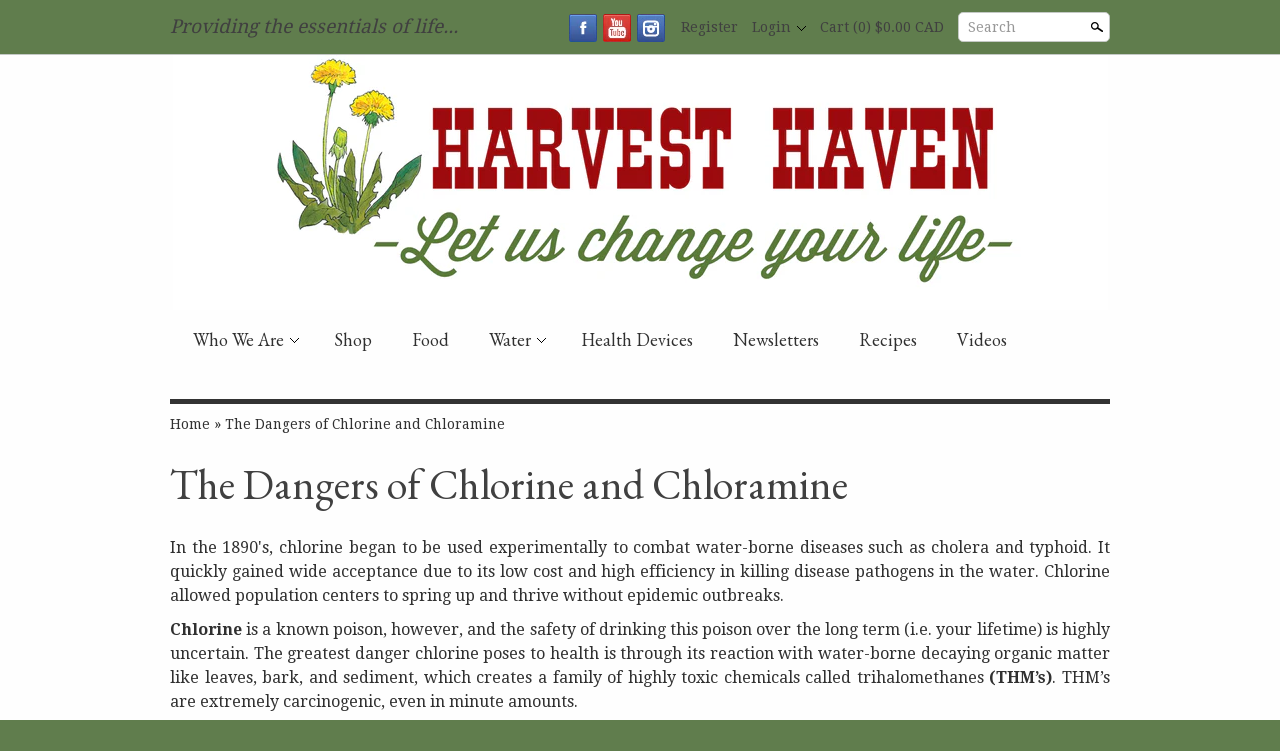

--- FILE ---
content_type: text/html; charset=utf-8
request_url: https://www.harvesthaven.com/pages/the-dangers-of-chlorine-and-chloramine
body_size: 23373
content:
<!doctype html>
<html lang="en">
<head>
<!-- Clean v2.5.0 -->
<!-- Google Tag Manager -->
<script>(function(w,d,s,l,i){w[l]=w[l]||[];w[l].push({'gtm.start':
new Date().getTime(),event:'gtm.js'});var f=d.getElementsByTagName(s)[0],
j=d.createElement(s),dl=l!='dataLayer'?'&l='+l:'';j.async=true;j.src=
'https://www.googletagmanager.com/gtm.js?id='+i+dl;f.parentNode.insertBefore(j,f);
})(window,document,'script','dataLayer','GTM-TS3NCZTW');</script>
<!-- End Google Tag Manager -->
<meta charset="UTF-8">
<meta http-equiv="Content-Type" content="text/html; charset=utf-8" />
<meta http-equiv="X-UA-Compatible" content="IE=edge">
<meta name="HandheldFriendly" content="True">
<meta name="MobileOptimized" content="320">
<meta name="viewport" content="width=device-width"/>
<meta name="google-site-verification" content="NSS3ZRu6V0bdPWgmYBWRYZ2qtIytLn5D-H_PdbftG24" />
<meta name="google-site-verification" content="EjU3zaFdsHKoTFTsI_wJc99UxJvNlbwSG8cvoVOyzQ0" />
<link rel="shortcut icon" type="image/x-icon" href="//www.harvesthaven.com/cdn/shop/t/2/assets/favicon.ico?v=180508017635149934211416872913">



<title>
  The Dangers of Chlorine and Chloramine &ndash; Harvest Haven
</title>


	<meta name="description" content="In the 1890&#39;s, chlorine began to be used experimentally to combat water-borne diseases such as cholera and typhoid. It quickly gained wide acceptance due to its low cost and high efficiency in killing disease pathogens in the water. Chlorine allowed population centers to spring up and thrive without epidemic outbreaks." />


<link rel="canonical" href="https://www.harvesthaven.com/pages/the-dangers-of-chlorine-and-chloramine" />



<meta property="og:site_name" content="Harvest Haven">
<meta property="og:url" content="https://www.harvesthaven.com/pages/the-dangers-of-chlorine-and-chloramine">
<meta property="og:title" content="The Dangers of Chlorine and Chloramine">
<meta property="og:type" content="website">
<meta property="og:description" content="In the 1890&#39;s, chlorine began to be used experimentally to combat water-borne diseases such as cholera and typhoid. It quickly gained wide acceptance due to its low cost and high efficiency in killing disease pathogens in the water. Chlorine allowed population centers to spring up and thrive without epidemic outbreaks.">

<meta name="twitter:card" content="summary_large_image">
<meta name="twitter:title" content="The Dangers of Chlorine and Chloramine">
<meta name="twitter:description" content="In the 1890&#39;s, chlorine began to be used experimentally to combat water-borne diseases such as cholera and typhoid. It quickly gained wide acceptance due to its low cost and high efficiency in killing disease pathogens in the water. Chlorine allowed population centers to spring up and thrive without epidemic outbreaks.">

<link href="//www.harvesthaven.com/cdn/shop/t/2/assets/style.css?v=57906446473815818141702500899" rel="stylesheet" type="text/css" media="all" />
<link href="//www.harvesthaven.com/cdn/shop/t/2/assets/skeleton.css?v=91252275940844338811416872915" rel="stylesheet" type="text/css" media="all" />








    <link href="//fonts.googleapis.com/css?family=EB+Garamond:400,700" rel="stylesheet" type="text/css"/>


    <link href="//fonts.googleapis.com/css?family=Bree+Serif" rel="stylesheet" type="text/css"/>


    <link href="//fonts.googleapis.com/css?family=EB+Garamond" rel="stylesheet" type="text/css"/>


    <link href="//fonts.googleapis.com/css?family=Droid+Serif:400,700" rel="stylesheet" type="text/css"/>



<script src="//ajax.googleapis.com/ajax/libs/jquery/1.7.1/jquery.min.js"></script>
<script src="//www.harvesthaven.com/cdn/shopifycloud/storefront/assets/themes_support/api.jquery-7ab1a3a4.js" type="text/javascript"></script>
<script src="//www.harvesthaven.com/cdn/shopifycloud/storefront/assets/themes_support/option_selection-b017cd28.js" type="text/javascript"></script>

<!--[if lte IE 7]>
    <script src="//www.harvesthaven.com/cdn/s/shopify/json2.js" type="text/javascript"></script>
<![endif]-->



<script>
var underIE9 = false;

//Indicate to do image fade-in
$('html').addClass('doimgfade');
    
//Global colours
var color_body_bg = '#fefefe';
var color_divider = '#c4c9c5';

//For Ajax
Shopify.money_format = '<span class=money>${{amount}}</span>';

//Acquire loading graphic asap
var loadingGraphic = new Image();
loadingGraphic.src = '//www.harvesthaven.com/cdn/shop/t/2/assets/loader-white.gif?v=16963901558251759151416872913';

    var productsPerRow = 3;

var vertSnapWidth = 768;//When window is under this width, everything is vertically aligned

var thumbZoomOptions = {  
    zoomType: 'innerzoom',  
    lens:true,

    preloadImages: !!!('ontouchstart' in window) ? 1 : 0, //Only preload if not touch

    alwaysOn:false,
    title:false,
    showEffect:'fadein',
    hideEffect:'fadeout',
    preloadText:'',
    blockClicks: false
};
</script>

<!--[if lte IE 9]>
<script>
underIE9 = true;
</script>
<![endif]-->

<!--[if lte IE 9]>
<script>
    document.createElement('header');
	document.createElement('nav');
	document.createElement('section');
	document.createElement('article');
	document.createElement('figure');
	document.createElement('aside');
    document.createElement('footer');
    document.createElement('cite');
    document.createElement('canvas');
</script>
<![endif]-->

<script src="//www.harvesthaven.com/cdn/shop/t/2/assets/slimbox2.js?v=160241841563808100391416872914" type="text/javascript"></script>
<script src="//www.harvesthaven.com/cdn/shop/t/2/assets/jquery.flexslider-min.js?v=130400862016704630671416872913" type="text/javascript"></script>
<script src="//www.harvesthaven.com/cdn/shop/t/2/assets/jquery.jqzoom-core-pack.js?v=102204833263105457901416872913" type="text/javascript"></script>


<script src="//www.harvesthaven.com/cdn/shop/t/2/assets/blackandwhite.js?v=80445267815651776311644963635" type="text/javascript"></script>

<script>window.performance && window.performance.mark && window.performance.mark('shopify.content_for_header.start');</script><meta name="google-site-verification" content="0kZ3kvLhkBAA_pENtArYhklk9cRwQ2aiHdleX8uOGnQ">
<meta id="shopify-digital-wallet" name="shopify-digital-wallet" content="/7077729/digital_wallets/dialog">
<meta name="shopify-checkout-api-token" content="7df18ce5c7ad0f3fc22d6c113286cc9c">
<meta id="in-context-paypal-metadata" data-shop-id="7077729" data-venmo-supported="false" data-environment="production" data-locale="en_US" data-paypal-v4="true" data-currency="CAD">
<script async="async" src="/checkouts/internal/preloads.js?locale=en-CA"></script>
<link rel="preconnect" href="https://shop.app" crossorigin="anonymous">
<script async="async" src="https://shop.app/checkouts/internal/preloads.js?locale=en-CA&shop_id=7077729" crossorigin="anonymous"></script>
<script id="shopify-features" type="application/json">{"accessToken":"7df18ce5c7ad0f3fc22d6c113286cc9c","betas":["rich-media-storefront-analytics"],"domain":"www.harvesthaven.com","predictiveSearch":true,"shopId":7077729,"locale":"en"}</script>
<script>var Shopify = Shopify || {};
Shopify.shop = "harvest-haven.myshopify.com";
Shopify.locale = "en";
Shopify.currency = {"active":"CAD","rate":"1.0"};
Shopify.country = "CA";
Shopify.theme = {"name":"Clean","id":8808857,"schema_name":null,"schema_version":null,"theme_store_id":390,"role":"main"};
Shopify.theme.handle = "null";
Shopify.theme.style = {"id":null,"handle":null};
Shopify.cdnHost = "www.harvesthaven.com/cdn";
Shopify.routes = Shopify.routes || {};
Shopify.routes.root = "/";</script>
<script type="module">!function(o){(o.Shopify=o.Shopify||{}).modules=!0}(window);</script>
<script>!function(o){function n(){var o=[];function n(){o.push(Array.prototype.slice.apply(arguments))}return n.q=o,n}var t=o.Shopify=o.Shopify||{};t.loadFeatures=n(),t.autoloadFeatures=n()}(window);</script>
<script>
  window.ShopifyPay = window.ShopifyPay || {};
  window.ShopifyPay.apiHost = "shop.app\/pay";
  window.ShopifyPay.redirectState = null;
</script>
<script id="shop-js-analytics" type="application/json">{"pageType":"page"}</script>
<script defer="defer" async type="module" src="//www.harvesthaven.com/cdn/shopifycloud/shop-js/modules/v2/client.init-shop-cart-sync_BT-GjEfc.en.esm.js"></script>
<script defer="defer" async type="module" src="//www.harvesthaven.com/cdn/shopifycloud/shop-js/modules/v2/chunk.common_D58fp_Oc.esm.js"></script>
<script defer="defer" async type="module" src="//www.harvesthaven.com/cdn/shopifycloud/shop-js/modules/v2/chunk.modal_xMitdFEc.esm.js"></script>
<script type="module">
  await import("//www.harvesthaven.com/cdn/shopifycloud/shop-js/modules/v2/client.init-shop-cart-sync_BT-GjEfc.en.esm.js");
await import("//www.harvesthaven.com/cdn/shopifycloud/shop-js/modules/v2/chunk.common_D58fp_Oc.esm.js");
await import("//www.harvesthaven.com/cdn/shopifycloud/shop-js/modules/v2/chunk.modal_xMitdFEc.esm.js");

  window.Shopify.SignInWithShop?.initShopCartSync?.({"fedCMEnabled":true,"windoidEnabled":true});

</script>
<script>
  window.Shopify = window.Shopify || {};
  if (!window.Shopify.featureAssets) window.Shopify.featureAssets = {};
  window.Shopify.featureAssets['shop-js'] = {"shop-cart-sync":["modules/v2/client.shop-cart-sync_DZOKe7Ll.en.esm.js","modules/v2/chunk.common_D58fp_Oc.esm.js","modules/v2/chunk.modal_xMitdFEc.esm.js"],"init-fed-cm":["modules/v2/client.init-fed-cm_B6oLuCjv.en.esm.js","modules/v2/chunk.common_D58fp_Oc.esm.js","modules/v2/chunk.modal_xMitdFEc.esm.js"],"shop-cash-offers":["modules/v2/client.shop-cash-offers_D2sdYoxE.en.esm.js","modules/v2/chunk.common_D58fp_Oc.esm.js","modules/v2/chunk.modal_xMitdFEc.esm.js"],"shop-login-button":["modules/v2/client.shop-login-button_QeVjl5Y3.en.esm.js","modules/v2/chunk.common_D58fp_Oc.esm.js","modules/v2/chunk.modal_xMitdFEc.esm.js"],"pay-button":["modules/v2/client.pay-button_DXTOsIq6.en.esm.js","modules/v2/chunk.common_D58fp_Oc.esm.js","modules/v2/chunk.modal_xMitdFEc.esm.js"],"shop-button":["modules/v2/client.shop-button_DQZHx9pm.en.esm.js","modules/v2/chunk.common_D58fp_Oc.esm.js","modules/v2/chunk.modal_xMitdFEc.esm.js"],"avatar":["modules/v2/client.avatar_BTnouDA3.en.esm.js"],"init-windoid":["modules/v2/client.init-windoid_CR1B-cfM.en.esm.js","modules/v2/chunk.common_D58fp_Oc.esm.js","modules/v2/chunk.modal_xMitdFEc.esm.js"],"init-shop-for-new-customer-accounts":["modules/v2/client.init-shop-for-new-customer-accounts_C_vY_xzh.en.esm.js","modules/v2/client.shop-login-button_QeVjl5Y3.en.esm.js","modules/v2/chunk.common_D58fp_Oc.esm.js","modules/v2/chunk.modal_xMitdFEc.esm.js"],"init-shop-email-lookup-coordinator":["modules/v2/client.init-shop-email-lookup-coordinator_BI7n9ZSv.en.esm.js","modules/v2/chunk.common_D58fp_Oc.esm.js","modules/v2/chunk.modal_xMitdFEc.esm.js"],"init-shop-cart-sync":["modules/v2/client.init-shop-cart-sync_BT-GjEfc.en.esm.js","modules/v2/chunk.common_D58fp_Oc.esm.js","modules/v2/chunk.modal_xMitdFEc.esm.js"],"shop-toast-manager":["modules/v2/client.shop-toast-manager_DiYdP3xc.en.esm.js","modules/v2/chunk.common_D58fp_Oc.esm.js","modules/v2/chunk.modal_xMitdFEc.esm.js"],"init-customer-accounts":["modules/v2/client.init-customer-accounts_D9ZNqS-Q.en.esm.js","modules/v2/client.shop-login-button_QeVjl5Y3.en.esm.js","modules/v2/chunk.common_D58fp_Oc.esm.js","modules/v2/chunk.modal_xMitdFEc.esm.js"],"init-customer-accounts-sign-up":["modules/v2/client.init-customer-accounts-sign-up_iGw4briv.en.esm.js","modules/v2/client.shop-login-button_QeVjl5Y3.en.esm.js","modules/v2/chunk.common_D58fp_Oc.esm.js","modules/v2/chunk.modal_xMitdFEc.esm.js"],"shop-follow-button":["modules/v2/client.shop-follow-button_CqMgW2wH.en.esm.js","modules/v2/chunk.common_D58fp_Oc.esm.js","modules/v2/chunk.modal_xMitdFEc.esm.js"],"checkout-modal":["modules/v2/client.checkout-modal_xHeaAweL.en.esm.js","modules/v2/chunk.common_D58fp_Oc.esm.js","modules/v2/chunk.modal_xMitdFEc.esm.js"],"shop-login":["modules/v2/client.shop-login_D91U-Q7h.en.esm.js","modules/v2/chunk.common_D58fp_Oc.esm.js","modules/v2/chunk.modal_xMitdFEc.esm.js"],"lead-capture":["modules/v2/client.lead-capture_BJmE1dJe.en.esm.js","modules/v2/chunk.common_D58fp_Oc.esm.js","modules/v2/chunk.modal_xMitdFEc.esm.js"],"payment-terms":["modules/v2/client.payment-terms_Ci9AEqFq.en.esm.js","modules/v2/chunk.common_D58fp_Oc.esm.js","modules/v2/chunk.modal_xMitdFEc.esm.js"]};
</script>
<script>(function() {
  var isLoaded = false;
  function asyncLoad() {
    if (isLoaded) return;
    isLoaded = true;
    var urls = ["\/\/www.powr.io\/powr.js?powr-token=harvest-haven.myshopify.com\u0026external-type=shopify\u0026shop=harvest-haven.myshopify.com","https:\/\/www.improvedcontactform.com\/icf.js?shop=harvest-haven.myshopify.com","https:\/\/script.crazyegg.com\/pages\/scripts\/0094\/1874.js?shop=harvest-haven.myshopify.com","https:\/\/formbuilder.hulkapps.com\/skeletopapp.js?shop=harvest-haven.myshopify.com","https:\/\/chimpstatic.com\/mcjs-connected\/js\/users\/709b465e7c95a23b03d8a3063\/07a15e56de45a24ecf6945773.js?shop=harvest-haven.myshopify.com","\/\/backinstock.useamp.com\/widget\/23329_1767155061.js?category=bis\u0026v=6\u0026shop=harvest-haven.myshopify.com"];
    for (var i = 0; i < urls.length; i++) {
      var s = document.createElement('script');
      s.type = 'text/javascript';
      s.async = true;
      s.src = urls[i];
      var x = document.getElementsByTagName('script')[0];
      x.parentNode.insertBefore(s, x);
    }
  };
  if(window.attachEvent) {
    window.attachEvent('onload', asyncLoad);
  } else {
    window.addEventListener('load', asyncLoad, false);
  }
})();</script>
<script id="__st">var __st={"a":7077729,"offset":-25200,"reqid":"499ccc4b-c081-4191-89f3-705829cc20b9-1769195732","pageurl":"www.harvesthaven.com\/pages\/the-dangers-of-chlorine-and-chloramine","s":"pages-50094401","u":"5651819f178a","p":"page","rtyp":"page","rid":50094401};</script>
<script>window.ShopifyPaypalV4VisibilityTracking = true;</script>
<script id="captcha-bootstrap">!function(){'use strict';const t='contact',e='account',n='new_comment',o=[[t,t],['blogs',n],['comments',n],[t,'customer']],c=[[e,'customer_login'],[e,'guest_login'],[e,'recover_customer_password'],[e,'create_customer']],r=t=>t.map((([t,e])=>`form[action*='/${t}']:not([data-nocaptcha='true']) input[name='form_type'][value='${e}']`)).join(','),a=t=>()=>t?[...document.querySelectorAll(t)].map((t=>t.form)):[];function s(){const t=[...o],e=r(t);return a(e)}const i='password',u='form_key',d=['recaptcha-v3-token','g-recaptcha-response','h-captcha-response',i],f=()=>{try{return window.sessionStorage}catch{return}},m='__shopify_v',_=t=>t.elements[u];function p(t,e,n=!1){try{const o=window.sessionStorage,c=JSON.parse(o.getItem(e)),{data:r}=function(t){const{data:e,action:n}=t;return t[m]||n?{data:e,action:n}:{data:t,action:n}}(c);for(const[e,n]of Object.entries(r))t.elements[e]&&(t.elements[e].value=n);n&&o.removeItem(e)}catch(o){console.error('form repopulation failed',{error:o})}}const l='form_type',E='cptcha';function T(t){t.dataset[E]=!0}const w=window,h=w.document,L='Shopify',v='ce_forms',y='captcha';let A=!1;((t,e)=>{const n=(g='f06e6c50-85a8-45c8-87d0-21a2b65856fe',I='https://cdn.shopify.com/shopifycloud/storefront-forms-hcaptcha/ce_storefront_forms_captcha_hcaptcha.v1.5.2.iife.js',D={infoText:'Protected by hCaptcha',privacyText:'Privacy',termsText:'Terms'},(t,e,n)=>{const o=w[L][v],c=o.bindForm;if(c)return c(t,g,e,D).then(n);var r;o.q.push([[t,g,e,D],n]),r=I,A||(h.body.append(Object.assign(h.createElement('script'),{id:'captcha-provider',async:!0,src:r})),A=!0)});var g,I,D;w[L]=w[L]||{},w[L][v]=w[L][v]||{},w[L][v].q=[],w[L][y]=w[L][y]||{},w[L][y].protect=function(t,e){n(t,void 0,e),T(t)},Object.freeze(w[L][y]),function(t,e,n,w,h,L){const[v,y,A,g]=function(t,e,n){const i=e?o:[],u=t?c:[],d=[...i,...u],f=r(d),m=r(i),_=r(d.filter((([t,e])=>n.includes(e))));return[a(f),a(m),a(_),s()]}(w,h,L),I=t=>{const e=t.target;return e instanceof HTMLFormElement?e:e&&e.form},D=t=>v().includes(t);t.addEventListener('submit',(t=>{const e=I(t);if(!e)return;const n=D(e)&&!e.dataset.hcaptchaBound&&!e.dataset.recaptchaBound,o=_(e),c=g().includes(e)&&(!o||!o.value);(n||c)&&t.preventDefault(),c&&!n&&(function(t){try{if(!f())return;!function(t){const e=f();if(!e)return;const n=_(t);if(!n)return;const o=n.value;o&&e.removeItem(o)}(t);const e=Array.from(Array(32),(()=>Math.random().toString(36)[2])).join('');!function(t,e){_(t)||t.append(Object.assign(document.createElement('input'),{type:'hidden',name:u})),t.elements[u].value=e}(t,e),function(t,e){const n=f();if(!n)return;const o=[...t.querySelectorAll(`input[type='${i}']`)].map((({name:t})=>t)),c=[...d,...o],r={};for(const[a,s]of new FormData(t).entries())c.includes(a)||(r[a]=s);n.setItem(e,JSON.stringify({[m]:1,action:t.action,data:r}))}(t,e)}catch(e){console.error('failed to persist form',e)}}(e),e.submit())}));const S=(t,e)=>{t&&!t.dataset[E]&&(n(t,e.some((e=>e===t))),T(t))};for(const o of['focusin','change'])t.addEventListener(o,(t=>{const e=I(t);D(e)&&S(e,y())}));const B=e.get('form_key'),M=e.get(l),P=B&&M;t.addEventListener('DOMContentLoaded',(()=>{const t=y();if(P)for(const e of t)e.elements[l].value===M&&p(e,B);[...new Set([...A(),...v().filter((t=>'true'===t.dataset.shopifyCaptcha))])].forEach((e=>S(e,t)))}))}(h,new URLSearchParams(w.location.search),n,t,e,['guest_login'])})(!1,!0)}();</script>
<script integrity="sha256-4kQ18oKyAcykRKYeNunJcIwy7WH5gtpwJnB7kiuLZ1E=" data-source-attribution="shopify.loadfeatures" defer="defer" src="//www.harvesthaven.com/cdn/shopifycloud/storefront/assets/storefront/load_feature-a0a9edcb.js" crossorigin="anonymous"></script>
<script crossorigin="anonymous" defer="defer" src="//www.harvesthaven.com/cdn/shopifycloud/storefront/assets/shopify_pay/storefront-65b4c6d7.js?v=20250812"></script>
<script data-source-attribution="shopify.dynamic_checkout.dynamic.init">var Shopify=Shopify||{};Shopify.PaymentButton=Shopify.PaymentButton||{isStorefrontPortableWallets:!0,init:function(){window.Shopify.PaymentButton.init=function(){};var t=document.createElement("script");t.src="https://www.harvesthaven.com/cdn/shopifycloud/portable-wallets/latest/portable-wallets.en.js",t.type="module",document.head.appendChild(t)}};
</script>
<script data-source-attribution="shopify.dynamic_checkout.buyer_consent">
  function portableWalletsHideBuyerConsent(e){var t=document.getElementById("shopify-buyer-consent"),n=document.getElementById("shopify-subscription-policy-button");t&&n&&(t.classList.add("hidden"),t.setAttribute("aria-hidden","true"),n.removeEventListener("click",e))}function portableWalletsShowBuyerConsent(e){var t=document.getElementById("shopify-buyer-consent"),n=document.getElementById("shopify-subscription-policy-button");t&&n&&(t.classList.remove("hidden"),t.removeAttribute("aria-hidden"),n.addEventListener("click",e))}window.Shopify?.PaymentButton&&(window.Shopify.PaymentButton.hideBuyerConsent=portableWalletsHideBuyerConsent,window.Shopify.PaymentButton.showBuyerConsent=portableWalletsShowBuyerConsent);
</script>
<script data-source-attribution="shopify.dynamic_checkout.cart.bootstrap">document.addEventListener("DOMContentLoaded",(function(){function t(){return document.querySelector("shopify-accelerated-checkout-cart, shopify-accelerated-checkout")}if(t())Shopify.PaymentButton.init();else{new MutationObserver((function(e,n){t()&&(Shopify.PaymentButton.init(),n.disconnect())})).observe(document.body,{childList:!0,subtree:!0})}}));
</script>
<link id="shopify-accelerated-checkout-styles" rel="stylesheet" media="screen" href="https://www.harvesthaven.com/cdn/shopifycloud/portable-wallets/latest/accelerated-checkout-backwards-compat.css" crossorigin="anonymous">
<style id="shopify-accelerated-checkout-cart">
        #shopify-buyer-consent {
  margin-top: 1em;
  display: inline-block;
  width: 100%;
}

#shopify-buyer-consent.hidden {
  display: none;
}

#shopify-subscription-policy-button {
  background: none;
  border: none;
  padding: 0;
  text-decoration: underline;
  font-size: inherit;
  cursor: pointer;
}

#shopify-subscription-policy-button::before {
  box-shadow: none;
}

      </style>

<script>window.performance && window.performance.mark && window.performance.mark('shopify.content_for_header.end');</script>

<script>
$(function($){
    $(window).resize(function() {
        //Do things when theme snaps - and on DOM ready
        var $mainCont = $('#maincontent.container');
        var contWidth = $mainCont.width();
        if(typeof($mainCont.data('prevwidth')) == 'undefined'
                || $mainCont.data('prevwidth') != contWidth) {
            //When CSS framework 'snaps'
            
          var productsPerRowRightNow = $(window).width() >= vertSnapWidth ? productsPerRow : 1;
            var collsPerRowRightNow = $(window).width() >= vertSnapWidth ? 3 : 1;
            
            $('.productlist').normaliseHeights({
                numPerRow:productsPerRowRightNow,
                itemClass:'.product',
                textRegionClasses:'.imgcont, .title, .desc, .price'
            });
          
            $('.widgets:not(.collection-row)').normaliseHeights({
                numPerRow:productsPerRowRightNow,
                itemClass:'.widget',
                textRegionClasses:'h6, .title, .align',
                affectOnlyDirectlyChildren: true
            });
            $('.widgets.collection-row').normaliseHeights({
                numPerRow:collsPerRowRightNow,
                itemClass:'.widget',
                textRegionClasses:'.title, .align',
                affectOnlyDirectlyChildren: true
            });
            $('#mainslider').each(function(){
                //Images?
                var $img = $(this).find('img:first');
                if($img.length > 0) {
                    $(this).find('.slides li').height($img[0].naturalHeight * $(this).width() / $img[0].naturalWidth);
                    $(this).find('.slides').css('height', '');
                }
            });
            //Product pile
            $('.productpilewidget ul').normaliseHeights({
                numPerRow:3,
                itemClass:'li',
                textRegionClasses:'a'
            });
            //Product thumb zoom
            $('.zoomPad').each(function(){
                var $img = $(this).children('img');
                var w = $img.width();
                var h = $img.height();
                $(this).find('.zoomPup, .zoomWindow .zoomWrapper').width(w).height(h);
            });
            
            
            
        }
        $mainCont.data('prevwidth', contWidth);
    }).trigger('resize');
    
    //Trigger again once any fonts are loaded - force resize event
    $(window).load(function(){
        $('#maincontent.container').data('prevwidth', null);
        $(window).trigger('resize');
    });
    
    
});
</script>


<style type="text/css">


a.highlight:hover,
input:focus, textarea:focus {
    -webkit-box-shadow:inset 0px 0px 60px rgba(255,255,255, 0.3);
    -moz-box-shadow:inset 0px 0px 60px rgba(255,255,255, 0.3);
    box-shadow:inset 0px 0px 60px rgba(255,255,255, 0.3);
}



#util-bar #searchcont.slideout input.search,
#pagefooter .registercont .registerform input[type=email] {
    border-bottom:1px solid rgba(196,201,197, 0.5);
}



#mainslider .overlay {
    background:#000000;
    background:rgba(0,0,0, 0.5);
}
</style>

<!--[if IE]>
<style type="text/css">
#mainslider .lowerdesc {
    background:transparent;
    filter:progid:DXImageTransform.Microsoft.gradient(startColorstr=#99000000,endColorstr=#99000000);
    -ms-filter:progid:DXImageTransform.Microsoft.gradient(startColorstr=#99000000,endColorstr=#99000000);
    zoom: 1;
} 
</style>
<![endif]-->

<link href="https://monorail-edge.shopifysvc.com" rel="dns-prefetch">
<script>(function(){if ("sendBeacon" in navigator && "performance" in window) {try {var session_token_from_headers = performance.getEntriesByType('navigation')[0].serverTiming.find(x => x.name == '_s').description;} catch {var session_token_from_headers = undefined;}var session_cookie_matches = document.cookie.match(/_shopify_s=([^;]*)/);var session_token_from_cookie = session_cookie_matches && session_cookie_matches.length === 2 ? session_cookie_matches[1] : "";var session_token = session_token_from_headers || session_token_from_cookie || "";function handle_abandonment_event(e) {var entries = performance.getEntries().filter(function(entry) {return /monorail-edge.shopifysvc.com/.test(entry.name);});if (!window.abandonment_tracked && entries.length === 0) {window.abandonment_tracked = true;var currentMs = Date.now();var navigation_start = performance.timing.navigationStart;var payload = {shop_id: 7077729,url: window.location.href,navigation_start,duration: currentMs - navigation_start,session_token,page_type: "page"};window.navigator.sendBeacon("https://monorail-edge.shopifysvc.com/v1/produce", JSON.stringify({schema_id: "online_store_buyer_site_abandonment/1.1",payload: payload,metadata: {event_created_at_ms: currentMs,event_sent_at_ms: currentMs}}));}}window.addEventListener('pagehide', handle_abandonment_event);}}());</script>
<script id="web-pixels-manager-setup">(function e(e,d,r,n,o){if(void 0===o&&(o={}),!Boolean(null===(a=null===(i=window.Shopify)||void 0===i?void 0:i.analytics)||void 0===a?void 0:a.replayQueue)){var i,a;window.Shopify=window.Shopify||{};var t=window.Shopify;t.analytics=t.analytics||{};var s=t.analytics;s.replayQueue=[],s.publish=function(e,d,r){return s.replayQueue.push([e,d,r]),!0};try{self.performance.mark("wpm:start")}catch(e){}var l=function(){var e={modern:/Edge?\/(1{2}[4-9]|1[2-9]\d|[2-9]\d{2}|\d{4,})\.\d+(\.\d+|)|Firefox\/(1{2}[4-9]|1[2-9]\d|[2-9]\d{2}|\d{4,})\.\d+(\.\d+|)|Chrom(ium|e)\/(9{2}|\d{3,})\.\d+(\.\d+|)|(Maci|X1{2}).+ Version\/(15\.\d+|(1[6-9]|[2-9]\d|\d{3,})\.\d+)([,.]\d+|)( \(\w+\)|)( Mobile\/\w+|) Safari\/|Chrome.+OPR\/(9{2}|\d{3,})\.\d+\.\d+|(CPU[ +]OS|iPhone[ +]OS|CPU[ +]iPhone|CPU IPhone OS|CPU iPad OS)[ +]+(15[._]\d+|(1[6-9]|[2-9]\d|\d{3,})[._]\d+)([._]\d+|)|Android:?[ /-](13[3-9]|1[4-9]\d|[2-9]\d{2}|\d{4,})(\.\d+|)(\.\d+|)|Android.+Firefox\/(13[5-9]|1[4-9]\d|[2-9]\d{2}|\d{4,})\.\d+(\.\d+|)|Android.+Chrom(ium|e)\/(13[3-9]|1[4-9]\d|[2-9]\d{2}|\d{4,})\.\d+(\.\d+|)|SamsungBrowser\/([2-9]\d|\d{3,})\.\d+/,legacy:/Edge?\/(1[6-9]|[2-9]\d|\d{3,})\.\d+(\.\d+|)|Firefox\/(5[4-9]|[6-9]\d|\d{3,})\.\d+(\.\d+|)|Chrom(ium|e)\/(5[1-9]|[6-9]\d|\d{3,})\.\d+(\.\d+|)([\d.]+$|.*Safari\/(?![\d.]+ Edge\/[\d.]+$))|(Maci|X1{2}).+ Version\/(10\.\d+|(1[1-9]|[2-9]\d|\d{3,})\.\d+)([,.]\d+|)( \(\w+\)|)( Mobile\/\w+|) Safari\/|Chrome.+OPR\/(3[89]|[4-9]\d|\d{3,})\.\d+\.\d+|(CPU[ +]OS|iPhone[ +]OS|CPU[ +]iPhone|CPU IPhone OS|CPU iPad OS)[ +]+(10[._]\d+|(1[1-9]|[2-9]\d|\d{3,})[._]\d+)([._]\d+|)|Android:?[ /-](13[3-9]|1[4-9]\d|[2-9]\d{2}|\d{4,})(\.\d+|)(\.\d+|)|Mobile Safari.+OPR\/([89]\d|\d{3,})\.\d+\.\d+|Android.+Firefox\/(13[5-9]|1[4-9]\d|[2-9]\d{2}|\d{4,})\.\d+(\.\d+|)|Android.+Chrom(ium|e)\/(13[3-9]|1[4-9]\d|[2-9]\d{2}|\d{4,})\.\d+(\.\d+|)|Android.+(UC? ?Browser|UCWEB|U3)[ /]?(15\.([5-9]|\d{2,})|(1[6-9]|[2-9]\d|\d{3,})\.\d+)\.\d+|SamsungBrowser\/(5\.\d+|([6-9]|\d{2,})\.\d+)|Android.+MQ{2}Browser\/(14(\.(9|\d{2,})|)|(1[5-9]|[2-9]\d|\d{3,})(\.\d+|))(\.\d+|)|K[Aa][Ii]OS\/(3\.\d+|([4-9]|\d{2,})\.\d+)(\.\d+|)/},d=e.modern,r=e.legacy,n=navigator.userAgent;return n.match(d)?"modern":n.match(r)?"legacy":"unknown"}(),u="modern"===l?"modern":"legacy",c=(null!=n?n:{modern:"",legacy:""})[u],f=function(e){return[e.baseUrl,"/wpm","/b",e.hashVersion,"modern"===e.buildTarget?"m":"l",".js"].join("")}({baseUrl:d,hashVersion:r,buildTarget:u}),m=function(e){var d=e.version,r=e.bundleTarget,n=e.surface,o=e.pageUrl,i=e.monorailEndpoint;return{emit:function(e){var a=e.status,t=e.errorMsg,s=(new Date).getTime(),l=JSON.stringify({metadata:{event_sent_at_ms:s},events:[{schema_id:"web_pixels_manager_load/3.1",payload:{version:d,bundle_target:r,page_url:o,status:a,surface:n,error_msg:t},metadata:{event_created_at_ms:s}}]});if(!i)return console&&console.warn&&console.warn("[Web Pixels Manager] No Monorail endpoint provided, skipping logging."),!1;try{return self.navigator.sendBeacon.bind(self.navigator)(i,l)}catch(e){}var u=new XMLHttpRequest;try{return u.open("POST",i,!0),u.setRequestHeader("Content-Type","text/plain"),u.send(l),!0}catch(e){return console&&console.warn&&console.warn("[Web Pixels Manager] Got an unhandled error while logging to Monorail."),!1}}}}({version:r,bundleTarget:l,surface:e.surface,pageUrl:self.location.href,monorailEndpoint:e.monorailEndpoint});try{o.browserTarget=l,function(e){var d=e.src,r=e.async,n=void 0===r||r,o=e.onload,i=e.onerror,a=e.sri,t=e.scriptDataAttributes,s=void 0===t?{}:t,l=document.createElement("script"),u=document.querySelector("head"),c=document.querySelector("body");if(l.async=n,l.src=d,a&&(l.integrity=a,l.crossOrigin="anonymous"),s)for(var f in s)if(Object.prototype.hasOwnProperty.call(s,f))try{l.dataset[f]=s[f]}catch(e){}if(o&&l.addEventListener("load",o),i&&l.addEventListener("error",i),u)u.appendChild(l);else{if(!c)throw new Error("Did not find a head or body element to append the script");c.appendChild(l)}}({src:f,async:!0,onload:function(){if(!function(){var e,d;return Boolean(null===(d=null===(e=window.Shopify)||void 0===e?void 0:e.analytics)||void 0===d?void 0:d.initialized)}()){var d=window.webPixelsManager.init(e)||void 0;if(d){var r=window.Shopify.analytics;r.replayQueue.forEach((function(e){var r=e[0],n=e[1],o=e[2];d.publishCustomEvent(r,n,o)})),r.replayQueue=[],r.publish=d.publishCustomEvent,r.visitor=d.visitor,r.initialized=!0}}},onerror:function(){return m.emit({status:"failed",errorMsg:"".concat(f," has failed to load")})},sri:function(e){var d=/^sha384-[A-Za-z0-9+/=]+$/;return"string"==typeof e&&d.test(e)}(c)?c:"",scriptDataAttributes:o}),m.emit({status:"loading"})}catch(e){m.emit({status:"failed",errorMsg:(null==e?void 0:e.message)||"Unknown error"})}}})({shopId: 7077729,storefrontBaseUrl: "https://www.harvesthaven.com",extensionsBaseUrl: "https://extensions.shopifycdn.com/cdn/shopifycloud/web-pixels-manager",monorailEndpoint: "https://monorail-edge.shopifysvc.com/unstable/produce_batch",surface: "storefront-renderer",enabledBetaFlags: ["2dca8a86"],webPixelsConfigList: [{"id":"330432591","configuration":"{\"config\":\"{\\\"pixel_id\\\":\\\"G-16F2E87BGQ\\\",\\\"target_country\\\":\\\"CA\\\",\\\"gtag_events\\\":[{\\\"type\\\":\\\"begin_checkout\\\",\\\"action_label\\\":\\\"G-16F2E87BGQ\\\"},{\\\"type\\\":\\\"search\\\",\\\"action_label\\\":\\\"G-16F2E87BGQ\\\"},{\\\"type\\\":\\\"view_item\\\",\\\"action_label\\\":[\\\"G-16F2E87BGQ\\\",\\\"MC-2BXRZ8212W\\\"]},{\\\"type\\\":\\\"purchase\\\",\\\"action_label\\\":[\\\"G-16F2E87BGQ\\\",\\\"MC-2BXRZ8212W\\\"]},{\\\"type\\\":\\\"page_view\\\",\\\"action_label\\\":[\\\"G-16F2E87BGQ\\\",\\\"MC-2BXRZ8212W\\\"]},{\\\"type\\\":\\\"add_payment_info\\\",\\\"action_label\\\":\\\"G-16F2E87BGQ\\\"},{\\\"type\\\":\\\"add_to_cart\\\",\\\"action_label\\\":\\\"G-16F2E87BGQ\\\"}],\\\"enable_monitoring_mode\\\":false}\"}","eventPayloadVersion":"v1","runtimeContext":"OPEN","scriptVersion":"b2a88bafab3e21179ed38636efcd8a93","type":"APP","apiClientId":1780363,"privacyPurposes":[],"dataSharingAdjustments":{"protectedCustomerApprovalScopes":["read_customer_address","read_customer_email","read_customer_name","read_customer_personal_data","read_customer_phone"]}},{"id":"48332879","eventPayloadVersion":"v1","runtimeContext":"LAX","scriptVersion":"1","type":"CUSTOM","privacyPurposes":["MARKETING"],"name":"Meta pixel (migrated)"},{"id":"shopify-app-pixel","configuration":"{}","eventPayloadVersion":"v1","runtimeContext":"STRICT","scriptVersion":"0450","apiClientId":"shopify-pixel","type":"APP","privacyPurposes":["ANALYTICS","MARKETING"]},{"id":"shopify-custom-pixel","eventPayloadVersion":"v1","runtimeContext":"LAX","scriptVersion":"0450","apiClientId":"shopify-pixel","type":"CUSTOM","privacyPurposes":["ANALYTICS","MARKETING"]}],isMerchantRequest: false,initData: {"shop":{"name":"Harvest Haven","paymentSettings":{"currencyCode":"CAD"},"myshopifyDomain":"harvest-haven.myshopify.com","countryCode":"CA","storefrontUrl":"https:\/\/www.harvesthaven.com"},"customer":null,"cart":null,"checkout":null,"productVariants":[],"purchasingCompany":null},},"https://www.harvesthaven.com/cdn","fcfee988w5aeb613cpc8e4bc33m6693e112",{"modern":"","legacy":""},{"shopId":"7077729","storefrontBaseUrl":"https:\/\/www.harvesthaven.com","extensionBaseUrl":"https:\/\/extensions.shopifycdn.com\/cdn\/shopifycloud\/web-pixels-manager","surface":"storefront-renderer","enabledBetaFlags":"[\"2dca8a86\"]","isMerchantRequest":"false","hashVersion":"fcfee988w5aeb613cpc8e4bc33m6693e112","publish":"custom","events":"[[\"page_viewed\",{}]]"});</script><script>
  window.ShopifyAnalytics = window.ShopifyAnalytics || {};
  window.ShopifyAnalytics.meta = window.ShopifyAnalytics.meta || {};
  window.ShopifyAnalytics.meta.currency = 'CAD';
  var meta = {"page":{"pageType":"page","resourceType":"page","resourceId":50094401,"requestId":"499ccc4b-c081-4191-89f3-705829cc20b9-1769195732"}};
  for (var attr in meta) {
    window.ShopifyAnalytics.meta[attr] = meta[attr];
  }
</script>
<script class="analytics">
  (function () {
    var customDocumentWrite = function(content) {
      var jquery = null;

      if (window.jQuery) {
        jquery = window.jQuery;
      } else if (window.Checkout && window.Checkout.$) {
        jquery = window.Checkout.$;
      }

      if (jquery) {
        jquery('body').append(content);
      }
    };

    var hasLoggedConversion = function(token) {
      if (token) {
        return document.cookie.indexOf('loggedConversion=' + token) !== -1;
      }
      return false;
    }

    var setCookieIfConversion = function(token) {
      if (token) {
        var twoMonthsFromNow = new Date(Date.now());
        twoMonthsFromNow.setMonth(twoMonthsFromNow.getMonth() + 2);

        document.cookie = 'loggedConversion=' + token + '; expires=' + twoMonthsFromNow;
      }
    }

    var trekkie = window.ShopifyAnalytics.lib = window.trekkie = window.trekkie || [];
    if (trekkie.integrations) {
      return;
    }
    trekkie.methods = [
      'identify',
      'page',
      'ready',
      'track',
      'trackForm',
      'trackLink'
    ];
    trekkie.factory = function(method) {
      return function() {
        var args = Array.prototype.slice.call(arguments);
        args.unshift(method);
        trekkie.push(args);
        return trekkie;
      };
    };
    for (var i = 0; i < trekkie.methods.length; i++) {
      var key = trekkie.methods[i];
      trekkie[key] = trekkie.factory(key);
    }
    trekkie.load = function(config) {
      trekkie.config = config || {};
      trekkie.config.initialDocumentCookie = document.cookie;
      var first = document.getElementsByTagName('script')[0];
      var script = document.createElement('script');
      script.type = 'text/javascript';
      script.onerror = function(e) {
        var scriptFallback = document.createElement('script');
        scriptFallback.type = 'text/javascript';
        scriptFallback.onerror = function(error) {
                var Monorail = {
      produce: function produce(monorailDomain, schemaId, payload) {
        var currentMs = new Date().getTime();
        var event = {
          schema_id: schemaId,
          payload: payload,
          metadata: {
            event_created_at_ms: currentMs,
            event_sent_at_ms: currentMs
          }
        };
        return Monorail.sendRequest("https://" + monorailDomain + "/v1/produce", JSON.stringify(event));
      },
      sendRequest: function sendRequest(endpointUrl, payload) {
        // Try the sendBeacon API
        if (window && window.navigator && typeof window.navigator.sendBeacon === 'function' && typeof window.Blob === 'function' && !Monorail.isIos12()) {
          var blobData = new window.Blob([payload], {
            type: 'text/plain'
          });

          if (window.navigator.sendBeacon(endpointUrl, blobData)) {
            return true;
          } // sendBeacon was not successful

        } // XHR beacon

        var xhr = new XMLHttpRequest();

        try {
          xhr.open('POST', endpointUrl);
          xhr.setRequestHeader('Content-Type', 'text/plain');
          xhr.send(payload);
        } catch (e) {
          console.log(e);
        }

        return false;
      },
      isIos12: function isIos12() {
        return window.navigator.userAgent.lastIndexOf('iPhone; CPU iPhone OS 12_') !== -1 || window.navigator.userAgent.lastIndexOf('iPad; CPU OS 12_') !== -1;
      }
    };
    Monorail.produce('monorail-edge.shopifysvc.com',
      'trekkie_storefront_load_errors/1.1',
      {shop_id: 7077729,
      theme_id: 8808857,
      app_name: "storefront",
      context_url: window.location.href,
      source_url: "//www.harvesthaven.com/cdn/s/trekkie.storefront.8d95595f799fbf7e1d32231b9a28fd43b70c67d3.min.js"});

        };
        scriptFallback.async = true;
        scriptFallback.src = '//www.harvesthaven.com/cdn/s/trekkie.storefront.8d95595f799fbf7e1d32231b9a28fd43b70c67d3.min.js';
        first.parentNode.insertBefore(scriptFallback, first);
      };
      script.async = true;
      script.src = '//www.harvesthaven.com/cdn/s/trekkie.storefront.8d95595f799fbf7e1d32231b9a28fd43b70c67d3.min.js';
      first.parentNode.insertBefore(script, first);
    };
    trekkie.load(
      {"Trekkie":{"appName":"storefront","development":false,"defaultAttributes":{"shopId":7077729,"isMerchantRequest":null,"themeId":8808857,"themeCityHash":"8461967586544099948","contentLanguage":"en","currency":"CAD","eventMetadataId":"57f44d30-556c-467f-ae57-0625a133d620"},"isServerSideCookieWritingEnabled":true,"monorailRegion":"shop_domain","enabledBetaFlags":["65f19447"]},"Session Attribution":{},"S2S":{"facebookCapiEnabled":false,"source":"trekkie-storefront-renderer","apiClientId":580111}}
    );

    var loaded = false;
    trekkie.ready(function() {
      if (loaded) return;
      loaded = true;

      window.ShopifyAnalytics.lib = window.trekkie;

      var originalDocumentWrite = document.write;
      document.write = customDocumentWrite;
      try { window.ShopifyAnalytics.merchantGoogleAnalytics.call(this); } catch(error) {};
      document.write = originalDocumentWrite;

      window.ShopifyAnalytics.lib.page(null,{"pageType":"page","resourceType":"page","resourceId":50094401,"requestId":"499ccc4b-c081-4191-89f3-705829cc20b9-1769195732","shopifyEmitted":true});

      var match = window.location.pathname.match(/checkouts\/(.+)\/(thank_you|post_purchase)/)
      var token = match? match[1]: undefined;
      if (!hasLoggedConversion(token)) {
        setCookieIfConversion(token);
        
      }
    });


        var eventsListenerScript = document.createElement('script');
        eventsListenerScript.async = true;
        eventsListenerScript.src = "//www.harvesthaven.com/cdn/shopifycloud/storefront/assets/shop_events_listener-3da45d37.js";
        document.getElementsByTagName('head')[0].appendChild(eventsListenerScript);

})();</script>
  <script>
  if (!window.ga || (window.ga && typeof window.ga !== 'function')) {
    window.ga = function ga() {
      (window.ga.q = window.ga.q || []).push(arguments);
      if (window.Shopify && window.Shopify.analytics && typeof window.Shopify.analytics.publish === 'function') {
        window.Shopify.analytics.publish("ga_stub_called", {}, {sendTo: "google_osp_migration"});
      }
      console.error("Shopify's Google Analytics stub called with:", Array.from(arguments), "\nSee https://help.shopify.com/manual/promoting-marketing/pixels/pixel-migration#google for more information.");
    };
    if (window.Shopify && window.Shopify.analytics && typeof window.Shopify.analytics.publish === 'function') {
      window.Shopify.analytics.publish("ga_stub_initialized", {}, {sendTo: "google_osp_migration"});
    }
  }
</script>
<script
  defer
  src="https://www.harvesthaven.com/cdn/shopifycloud/perf-kit/shopify-perf-kit-3.0.4.min.js"
  data-application="storefront-renderer"
  data-shop-id="7077729"
  data-render-region="gcp-us-central1"
  data-page-type="page"
  data-theme-instance-id="8808857"
  data-theme-name=""
  data-theme-version=""
  data-monorail-region="shop_domain"
  data-resource-timing-sampling-rate="10"
  data-shs="true"
  data-shs-beacon="true"
  data-shs-export-with-fetch="true"
  data-shs-logs-sample-rate="1"
  data-shs-beacon-endpoint="https://www.harvesthaven.com/api/collect"
></script>
</head>

<body class="template-page">

    
    <script type="text/javascript" src="//script.crazyegg.com/pages/scripts/0094/1874.js" async="async"></script>

<div id="util-bar">
    
    	<div id="util-bar-login" class="container cf util-bar-upperarea">
            <div class="inputwrap sixteen columns formfields">
                <form action="/account/login" method="post">
        			<span class="title">Login</span>
                    <div class="nameinputcont inputrow">
                        <label for="headername" class="hoverlabel">Email address</label>
        			    <input id="headername" type="text" class="nameinput" name="customer[email]" />
                    </div>
        			<div class="passwordinputcont inputrow">
                        <label for="headerpassword" class="hoverlabel">Password</label>
        				<input id="headerpassword" type="password" class="password" name="customer[password]" />
        				<span class="forgot"><a href="/account/login">Forgot your password?</a></span>
        			</div>
                    <input type="submit" class="button pink" value="Login" />
                </form>
            </div>
    	</div>
    
    <div class="container">
        <div class="cartsocialcont text-in-tagline sixteen columns ">
            
                <div class="tagline-area tagline">
                  
                  Providing the essentials of life...
                  
                  &nbsp;
          		</div>
            
            
    		<div class="actions">
                
    			<div class="socialicons actions-item">
        			<ul>
                    
                    
                        <li class="facebook"><a title="Facebook" target="_blank" href="https://www.facebook.com/HarvestHaven/">Facebook</a></li>
                    
                    
                    
                    
                    
                        <li class="youtube"><a title="YouTube" target="_blank" href="http://www.youtube.com/harvesthaven1">YouTube</a></li>
                    
                    
                        <li class="instagram"><a title="Instagram" target="_blank" href="https://www.instagram.com/harvesthaven">Instagram</a></li>
                    
        			</ul>
                </div>
                
               
                
                    
                        <span class="actions-item"><a href="/account/register" id="customer_register_link">Register</a></span>
                    
    			    <a href="#" class="account logindrop actions-item">Login</a>
                
    			
              	<a class="actions-item" href="/cart" id="cartsummary">Cart <span id="headercartvals">(0) <span class=money>$0.00 CAD</spen></span></a>
              
                
                    <div id="searchcont" class="inline formfields actions-item">
                        <form class="inputrow" action="/search" method="get">
                            <label class="hoverlabel" for="searchinput">Search</label>
                            <input class="search defaulttextjs" name="q" id="searchinput" type="text" />
                            <input type="submit" value="→" />
                        </form>
                    </div>
                
            </div>
		</div>
        
	</div>
</div>

<div class="bodywrap">
    <header id="pageheader" class="container">
    	<div id="logo-area" class="sixteen columns">
            
              <div id="logo">
                

                
                <a href="/" class="image-logo"><img src="//www.harvesthaven.com/cdn/shop/t/2/assets/logo.png?v=166297266771331397881644950126" alt="Harvest Haven" title="Harvest Haven" /></a>
                

                
              </div>
              
            
            
    	</div>
    	<nav class="sixteen columns">
            
            
    		<ul>
        	  	
        			<li class="first">
                      
                      
                      



                      
                      <a class="hasdropdown" href="/pages/aboutus">Who We Are</a>
                      
                      <ul>
                        
                        



                        <li >
                          <a href="/pages/contact-us">Store Hours and Location</a>
                          
                          
                          
                        </li>
                        
                        



                        <li >
                          <a href="/pages/aboutus">About Us</a>
                          
                          
                          
                        </li>
                        
                        



                        <li >
                          <a href="/pages/why-shop-at-harvest-haven">Harvest Haven Certified</a>
                          
                          
                          
                        </li>
                        
                        



                        <li >
                          <a href="/pages/harvest-haven-vision">Harvest Haven Vision</a>
                          
                          
                          
                        </li>
                        
                        



                        <li >
                          <a href="/pages/the-dandelion-the-weed-weeds">The Dandelion</a>
                          
                          
                          
                        </li>
                        
                        



                        <li >
                          <a href="http://www.thepathoftruth.com">The Path of Truth</a>
                          
                          
                          
                        </li>
                        
                        



                        <li >
                          <a href="/pages/raising-the-flag-and-nation-of-israel">Raising the Flag and Nation of Israel</a>
                          
                          
                          
                        </li>
                        
                      </ul>
                      
        			</li>
    			
        			<li >
                      
                      
                      



                      
                      <a href="/pages/shop">Shop</a>
                      
                      
        			</li>
    			
        			<li >
                      
                      
                      



                      
                      <a href="/pages/harvest-haven-food">Food</a>
                      
                      
        			</li>
    			
        			<li >
                      
                      
                      



                      
                      <a class="hasdropdown" href="/pages/about-water">Water</a>
                      
                      <ul>
                        
                        



                        <li class="has-children">
                          <a href="https://www.harvesthaven.com/collections/water-filtration">Filtration</a>
                          
                          
                          
                          <ul>
                            
                            <li><a href="/collections/water-filtration">Gravity Systems</a></li>
                            
                            
                            <li><a href="/collections/shower-and-bath">Shower and Bath</a></li>
                            
                            
                          </ul>
                          
                        </li>
                        
                        



                        <li class="has-children">
                          <a href="/pages/grander-water-revitalization">Structure</a>
                          
                          
                          
                          <ul>
                            
                            <li><a href="/pages/grander-water-revitalization">About Grander</a></li>
                            
                            
                            <li><a href="/collections/grander-products">Grander Products</a></li>
                            
                            
                          </ul>
                          
                        </li>
                        
                      </ul>
                      
        			</li>
    			
        			<li >
                      
                      
                      



                      
                      <a href="/collections/health-aids-and-devices">Health Devices</a>
                      
                      
        			</li>
    			
        			<li >
                      
                      
                      



                      
                      <a href="/pages/newsletters">Newsletters</a>
                      
                      
        			</li>
    			
        			<li >
                      
                      
                      



                      
                      <a href="/pages/recipes">Recipes</a>
                      
                      
        			</li>
    			
        			<li >
                      
                      
                      



                      
                      <a href="/pages/videos">Videos</a>
                      
                      
        			</li>
    			
        			<li >
                      
                      
                      



                      
                      <a href="https://www.harvesthaven.com/apps/shop/organic-pasture-raised-chicken-order-form"><!--<font color="red">Chicken Order Form</font>--></a>
                      
                      
        			</li>
    			
        			<li >
                      
                      
                      



                      
                      <a href="https://www.harvesthaven.com/apps/shop/organic-pasture-raised-lamb-order-form"><!--<font color="red">Lamb Order Form</font>--></a>
                      
                      
        			</li>
    			
        			<li >
                      
                      
                      



                      
                      <a href="https://www.harvesthaven.com/apps/shop/organic-pasture-raised-turkey-order-form"><!--<font color="red">Turkey Order Form</font>--></a>
                      
                      
        			</li>
    			
    		</ul>
            <select id="dropdownNav" class="noreplace"><option value="">Go to...</option><option value="/pages/aboutus">Who We Are</option><option value="/pages/contact-us">- Store Hours and Location</option><option value="/pages/aboutus">- About Us</option><option value="/pages/why-shop-at-harvest-haven">- Harvest Haven Certified</option><option value="/pages/harvest-haven-vision">- Harvest Haven Vision</option><option value="/pages/the-dandelion-the-weed-weeds">- The Dandelion</option><option value="http://www.thepathoftruth.com">- The Path of Truth</option><option value="/pages/raising-the-flag-and-nation-of-israel">- Raising the Flag and Nation of Israel</option><option value="/pages/shop">Shop</option><option value="/pages/harvest-haven-food">Food</option><option value="/pages/about-water">Water</option><option value="https://www.harvesthaven.com/collections/water-filtration">- Filtration</option><option value="/collections/water-filtration">-- Gravity Systems</option><option value="/collections/shower-and-bath">-- Shower and Bath</option><option value="/pages/grander-water-revitalization">- Structure</option><option value="/pages/grander-water-revitalization">-- About Grander</option><option value="/collections/grander-products">-- Grander Products</option><option value="/collections/health-aids-and-devices">Health Devices</option><option value="/pages/newsletters">Newsletters</option><option value="/pages/recipes">Recipes</option><option value="/pages/videos">Videos</option><option value="https://www.harvesthaven.com/apps/shop/organic-pasture-raised-chicken-order-form"><!--<font color="red">Chicken Order Form</font>--></option><option value="https://www.harvesthaven.com/apps/shop/organic-pasture-raised-lamb-order-form"><!--<font color="red">Lamb Order Form</font>--></option><option value="https://www.harvesthaven.com/apps/shop/organic-pasture-raised-turkey-order-form"><!--<font color="red">Turkey Order Form</font>--></option></select>
    	</nav>
    </header>
    	<div id="maincontent" class="container">
          
          <div id="custMsg" style="font-size:20px;text-align:center;"></div>
          
       <div id="custBody" style="font-size:16px;text-align:left;padding-left:10px;"></div>
          
<!-- Google Tag Manager (noscript) -->
<noscript><iframe src="https://www.googletagmanager.com/ns.html?id=GTM-TS3NCZTW"
height="0" width="0" style="display:none;visibility:hidden"></iframe></noscript>
<!-- End Google Tag Manager (noscript) -->          
<script> 

   
    if(window.location.href.indexOf('apps/shop/organic-pasture-raised-chicken-order-form') != -1)
    
    
    {       
      
      var html="<br/><br/><h2>Harvest Haven Pasture Raised Chicken Order Form</h2></br><strong>***Please read before making your reservation below.***</strong><br><br>"; 
      document.getElementById("custMsg").innerHTML = html; 
      
  var html1="<p>At Harvest Haven we take every possible measure to ensure the health and welfare of our chickens. The proof is in the product.</p>" +
"<p>The chicks are raised in the barn for about 3 weeks until they’ve grown enough feathers to survive cooler nights. At this point they’re ready for pasture. The birds are split up into 10-foot by 10-foot cages starting at one end of a pasture that’s been recently grazed by sheep. The shorter, trampled grass provides more suitable bedding and renders the bugs easier to catch. And the tender pasture regrowth is much easier for the birds to digest than mature grasses.</p>"+ 
"<p>Every morning after the dew comes off, each cage is moved ahead by a full 10 feet, providing the birds with a fresh salad and a side of bugs, which they take full advantage of before resorting to their grain feeders. It should go without saying that we provide exclusively organic grain and clean Grander Living Water. This system also moves the birds away from their manure, which means they are never exposed to any pathogen load. </p>"+
"<p>It keeps everything and everybody healthy and clean. Our birds have full access to sunshine and fresh pasture breezes that are 100% free of ammonia. Our healthy pasture grasses make immediate use of the nitrogen in the manure to prevent any odors or runoff. The whole system is beautiful and clean, naturally providing meat that is clean and nutritious.</p>"+
"<p>Folks, to make ordering our chicken more convenient and foolproof, we’re adapting to the times and moving to online ordering. Thank you for your cooperation. It’ll make things easier for everyone. </p>"+
"<p>This new system should ensure that your order is accurately submitted, confirmed, and processed to your satisfaction.</p>"+
"<p><strong><em>The cost of our whole chickens is $7.49/lb. We require a down payment of $5/bird to reserve your order.</strong></em> You’ll pay the balance on pick-up.</p>";
 var html2="<p>The following dates for fresh WHOLE broiler chickens:<br><br>"+
  "<strong>Fresh WHOLE broiler chickens - Friday, September 12th, and Sunday, September 14th.</strong><br></br>Fresh chicken PARTS will be ready on <strong>Sunday, September 14th.</strong><br><br>"+
  "Please make a point of scheduling this into your calendar. As our business continues to grow, reminding everybody to pick up their orders is becoming unrealistic.</p>"+
  "<p>REMEMBER TO BRING SOMETHING TO TRANSPORT YOUR CHICKENS IN. </p>" +
  "<p>IF YOU CAN’T PICK UP YOUR BIRDS WHILE THEY ARE FRESH, HAVING US FREEZE YOUR ORDER COSTS $10 FOR 5 DAYS OF STORAGE AND $1 PER DAY THEREAFTER.</p>";

     // html2 = html2 + '<span stye="text-align:center;"><a class="button altcolor showregister" href="/cart">CLICK HERE TO COMPLETE YOUR ORDER!</a></span>';  

  // Uncomment below to turn on
  document.getElementById("custBody").innerHTML = html1 + html2; 
  //document.getElementById("custBody").innerHTML = 'We are not accepting chicken orders at this time. Please contact us at 403-329-9157 or drop by our store to purchase.';
      
   }

/*For Lamb */
  
 if(window.location.href.indexOf('apps/shop/organic-pasture-raised-lamb-order-form') != -1){       
      
   var html="<br/><br/><h2>Harvest Haven Pasture Raised Lamb Order Form</h2></br><strong>***Please read before making your reservation below.***</strong><br><br>"; 
      
     document.getElementById("custMsg").innerHTML = html; 
      
     
     
  var html1="<p>Our lambs are raised exclusively on forage from meticulously managed pastures. The flock is moved from lush pasture to lush pasture every three days using temporary fencing. This results in rapid weight gain on nothing but good old-fashioned grasses, legumes, and the occasional weed. The animals are provided excellent quality, non-synthetic minerals and salts, and always have access to cold, clean, Grander water.</p>" +
"<p>Because mothers and lambs get the same diet, the lambs get to live every day of their lives with their mothers, which makes for the least stress possible for everyone.</p>" +
"<p>Harvest Haven Certified is not just a &ldquo;chemical free&rdquo; guarantee. It&rsquo;s way beyond that. It means grass-fed. It means humanely treated. It means that the soil isn&rsquo;t being depleted by unnecessary grain production but is getting deeper and richer instead. It means that every aspect of production is good and wholesome, and the taste of the lamb is fantastic!</p>" +
"<p>Organic Certification bodies require a set of minimum standards. Harvest Haven Certified requires the maximum. We are always looking for new ways to increase the health, sustainability, and flavor of our products.</p>" +
"<p>Whole lamb, cut and wrapped, is about $600 depending on the size. Half a lamb will be approximately $300. There is a $10 fee if we must freeze your lamb for longer than one week. You will pay the remainder of the cost upon pick up.</p>" +
"<p>Whole and Half Lamb is&nbsp;<strong>$11.49/lb</strong>.</p>" +
"<p>&frac12; Lamb Deposit $200</p>" +
"<p>Whole Lamb Deposit $400</p>" +
"<p>Pick Up Date:</p><br>" +
"<p><strong>Friday, September 26</strong></p>" +
       
"<p>After your order is placed, you will receive an email to discuss cutting instructions.</p><br/>";

/*html1 = html1 + '<span stye="text-align:center;"><a class="button altcolor showregister" href="/cart">CLICK HERE TO COMPLETE YOUR ORDER!</a></span>'; */
      
       
  document.getElementById("custBody").innerHTML = html1; 
/*  document.getElementById("custBody").innerHTML = 'We are not accepting lamb orders at this time. Call 403-329-9157 to inquire about availability.';  */  
   }  



/*For Turkey */
  
 if(window.location.href.indexOf('apps/shop/organic-pasture-raised-turkey-order-form') != -1){       
      var hdr="<br/><br/><h2>Harvest Haven Pasture Raised Turkey Order Form</h2></br>";
   var html = "<strong>***Please read before making your reservation below.***</strong><br><br>"; 
      document.getElementById("custMsg").innerHTML = hdr  
  //    document.getElementById("custMsg").innerHTML = hdr + html; 
      
     
     
  var html1='<p>Harvest Haven turkeys are truly pasture raised and free range. Our birds are in the pasture during the growing season where they get to scratch, hunt for bugs, and eat all the greens they want. If there&rsquo;s one thing we&rsquo;ve learned, it&rsquo;s that healthy birds need lots of sunlight and salad. And if a turkey doesn&rsquo;t have the ability and freedom to express every part of its scratchy, diggy little personality, something&rsquo;s wrong with how they&rsquo;re being raised.</p>' +
'<p>Folks, to make ordering our turkey more convenient and foolproof, we&rsquo;re adapting to the times and moving to online ordering. Thank you for your cooperation. It&rsquo;ll make things easier for everyone.</p>'+
'<p>This new system should ensure that your order is accurately submitted, confirmed, and processed to your satisfaction.</p>'+
'<p><strong><em>The cost of our whole turkeys is $7.79/lb. We require a down payment of $50/bird to reserve your order.</em></strong>&nbsp;You&rsquo;ll pay the balance on pick-up.<br /><br />Please indicate your size preference below. Keep in mind your preference is just an estimate that helps us do the best we can to get you what you&rsquo;re after. We won&rsquo;t know what weights we&rsquo;re working with until we have them all in the cooler. Most of the time we&rsquo;re able to provide a turkey within 2-3 lbs of what you&rsquo;re after.</p>' +
'<p>We raise turkeys just in the summer so they can be outside on pasture. These two dates are the ONLY times you can get fresh turkeys.</p>' +
'<p>If you have questions about this, please call us at 403-329-9157.</p>'+
'<p>&nbsp;</p>'+
      '<strong>Pickup dates available: October 1st to 3rd, and October 15th to 17th.</strong><br><br>'+
'<p>1) As small as possible.<br>'+
'&nbsp;<br>'+
'2) 17-19lbs<br>'+
'&nbsp;<br>'+
'3) 20-22lbs<br>'+
'&nbsp;<br>'+
'4) As large as possible.</p>'+
'<p>&nbsp;</p>'+
'<p>Please make a point of scheduling your pickup date into your calendar. As our business continues to grow, reminding everybody to pick up their orders is becoming unrealistic.</p>'+
'<p>REMEMBER TO BRING SOMETHING TO TRANSPORT YOUR TURKEY IN.</p>'+
'<p>We don’t have room in our freezer to keep the turkeys, <strong>so we ask that you pick yours up fresh that week (October 1st to 3rd).</strong>'+
'There will be a $20.00 fee/bird for freezing and another $1.00/day after October 3rd. Please keep in mind that even if you pay the fees, we are nevertheless limited in freezer space. And, as we’ve already said, we do not wish to crowd the turkeys, alive OR dead.'+
'The second date for pick-up is October 15th to 17th.</p>'

 /*      html2 = html1 + '<span stye="text-align:center;"><a class="button altcolor showregister" href="/cart">CLICK HERE TO COMPLETE YOUR ORDER!</a></span>';*/  
      
  document.getElementById("custBody").innerHTML = html1
 //document.getElementById("custBody").innerHTML = 'We are not accepting turkey orders at this time. Call 403-329-9157 to inquire about availability.';
      
 
      
   }  
  
  </script>
          <link href="//cdn-images.mailchimp.com/embedcode/classic-061523.css" rel="stylesheet" type="text/css">
  <style type="text/css">
        #mc_embed_signup{background:#fff; false;clear:left; font:14px Helvetica,Arial,sans-serif; width: 600px;}
  </style>

<div id="crumbs" class="sixteen columns">
    <a href="/" title="Home">Home</a>
    &raquo;
    <a href="/pages/the-dangers-of-chlorine-and-chloramine">The Dangers of Chlorine and Chloramine</a>
</div><!-- #crumbs -->



<div class="sixteen columns">
    <h1>The Dangers of Chlorine and Chloramine</h1>
    




<div class="content-block"><p align="justify">In the 1890's, chlorine began to be used experimentally to combat water-borne diseases such as cholera and typhoid. It quickly gained wide acceptance due to its low cost and high efficiency in killing disease pathogens in the water. Chlorine allowed population centers to spring up and thrive without epidemic outbreaks.</p>
<p align="justify"><strong>Chlorine</strong> is a known poison, however, and the safety of drinking this poison over the long term (i.e. your lifetime) is highly uncertain. The greatest danger chlorine poses to health is through its reaction with water-borne decaying organic matter like leaves, bark, and sediment, which creates a family of highly toxic chemicals called trihalomethanes<strong> (THM’s)</strong>. THM’s are extremely carcinogenic, even in minute amounts.</p>
<p align="justify">These byproducts of chlorine disinfection have also been linked to potential...</p>
<p align="justify">- <strong>Damaging effects</strong> to your cardiovascular system.<br />- <strong>Harmful impacts</strong> to your respiratory system.<br />- <strong>Unhealthy functioning</strong> of your renal system.<br />- <strong>Disruptions</strong> to your central nervous system.<br />- <strong>Weakening</strong> of your immune system.</p>
<p align="justify">There are many studies linking elevated levels of chlorine with early miscarriage and birth defects, as well as an increase in bowel and colon cancer. Chlorine can also cause chronic fatigue, dermatitis, and autoimmune disease.</p>
<p align="justify">While most people are aware that chlorine should be filtered from their drinking water, many do not realize it should also be filtered from bathing water. More chlorine is absorbed through the skin when showering than by drinking six to eight glasses of chlorinated water!<br /><br /></p>
<p align="justify"><strong>Chloramine</strong>, a combination of ammonia and chlorine, is a disinfecting agent used in some municipal water treatment plants, because it tends to remain longer in the water distribution system than chlorine.</p>
<p align="justify">Chloramines have been linked to respiratory tract damage and eye irritation in swimming pools. There are many studies that associate chlorinated drinking water with bladder and colon cancer, but the number of cases was much higher in communities using chloramine. There are also limited studies showing an increase in deaths from pneumonia and influenza in communities using chloramine. <br /><br />Chloramine does not dissipate in the open air, because of the ammonia. This makes chloramine much more difficult to remove from drinking water than chlorine. Regular filtration methods, including reverse osmosis systems, are ineffective on ammonia; it requires a more specialized filter and longer contact time.</p>
<p align="justify">Chloramine is also extremely toxic to fish. A spill of chloramine treated water from a broken water main in Vancouver led to the decimation of baby salmon. The resulting outrage of concerned citizens led to the removal of chloramine as a secondary disinfection agent.<br /><br />Many people are unaware that chloramine is being used in treating their drinking water, and that their filtration system may not be equipped to remove it.</p></div>
</div>
         <span id="custFooter" style="font-size:16px;text-align:left;padding-left:10px;"></span>
          
          <script> 
          
            if(window.location.href.indexOf('apps/shop/organic-pasture-raised-chicken-order-form') != -1)
          { 
           document.getElementById("custFooter").innerHTML = '<span style="text-align:center;"><a class="button altcolor showregister" href="/cart">CLICK HERE TO COMPLETE YOUR ORDER!</a></span><br><br><br>';
           }
            
            if(window.location.href.indexOf('apps/shop/organic-pasture-raised-lamb-order-form') != -1)
            { 
                
                      document.getElementById("custFooter").innerHTML = '<span style="text-align:center;"><a class="button altcolor showregister" href="/cart">CLICK HERE TO COMPLETE YOUR ORDER!</a></span><br><br><br>';
            
            }
              
             if(window.location.href.indexOf('apps/shop/organic-pasture-raised-turkey-order-form') != -1)
             { 
            //document.getElementById("custFooter").innerHTML = '<span style="text-align:center;"><a class="button altcolor showregister" href="/cart">CLICK HERE TO COMPLETE YOUR ORDER!</a></span><br><br><br>';
           }
           
           
            
            
          </script>
         
          
        </div>
    </div><!-- .bodywrap -->
    <footer id="pagefooter">
    <div class="container">
        
        <div class="eight columns offset-by-four row registercont">
            <h4>Stay up to date and subscribe to our mailing list</h4>
          
          
            <form method="post" action="/contact#contact_form" id="contact_form" accept-charset="UTF-8" class="contact-form"><input type="hidden" name="form_type" value="customer" /><input type="hidden" name="utf8" value="✓" />
                
                    
                        <a class="button altcolor showregister" href="#">Click here to sign up</a>
                    
                        <div class="registerform formfields smarttextinput">
                            <input type="hidden" id="contact_tags" name="contact[tags]" value="prospect,newsletter"/>
                            <div class="inputrow">
                                <label class="hoverlabel" for="mailinglist_email">Email Address</label>
                                <input type="email" class="required" data-fieldname="Email Address" value="" id="mailinglist_email" name="contact[email]" />
                                <input type="submit" value="→" />
                            </div>
                        </div>
                
            </form>
          
        </div>
        
        
        
        <nav class="sixteen columns">
            <ul>
            
                <li class="first"><a href="/search" title="Search">Search</a></li>
            
                <li><a href="/pages/aboutus" title="About">About</a></li>
            
                <li><a href="/pages/contact-us" title="Contact Us">Contact Us</a></li>
            
                <li><a href="/" title="Home">Home</a></li>
            
                <li><a href="/pages/privacy-policy" title="Privacy Policy">Privacy Policy</a></li>
            
                <li><a href="/policies/refund-policy" title="Refunds & Returns">Refunds & Returns</a></li>
            
            </ul>
        </nav>
        
    
        <div class="sixteen columns copyright">
            &copy; 2026 <a href="/">Harvest Haven. </a> 
        	 
            <a target="_blank" rel="nofollow" href="https://www.shopify.com?utm_campaign=poweredby&amp;utm_medium=shopify&amp;utm_source=onlinestore">Powered by Shopify</a>
        </div>
    	<div class="paymentmethods sixteen columns row">
    		
            
            
            
            
            
            
            
            <span class="mastercard"><span>Mastercard</span></span>
            
            
            
            <span class="paypal"><span>PayPal</span></span>
            
            
            
            
            
            <span class="visa"><span>Visa</span></span>
            
            
            
            
    	</div>
    </div>
</footer>
    <a id="scrolltotop" href="#util-bar">Scroll to top</a>

<script>
jQuery('a[href^="http"]').not('a[href^="https://www.harvesthaven.com"]').attr('target', '_blank');
</script>

<script src="//www.harvesthaven.com/cdn/s/javascripts/currencies.js" type="text/javascript"></script>
<script src="//www.harvesthaven.com/cdn/shop/t/2/assets/jquery.currencies.min.js?v=175057760772006623221444745478" type="text/javascript"></script>

<script>

// Pick your format here:
// money_format or money_with_currency_format
Currency.format = 'money_with_currency_format';

var shopCurrency = 'CAD';

/* Sometimes merchants change their shop currency, let's tell our JavaScript file */
Currency.moneyFormats[shopCurrency].money_with_currency_format = "${{amount}} CAD";
Currency.moneyFormats[shopCurrency].money_format = "${{amount}}";

var cookieCurrency = Currency.cookie.read();

// Fix for customer account pages.
jQuery('span.money span.money').each(function() {
  jQuery(this).parents('span.money').removeClass('money');
});

// Saving the current price.
jQuery('span.money').each(function() {
  jQuery(this).attr('data-currency-CAD', jQuery(this).html());
});

// Select all your currencies buttons.
var buttons = jQuery('#currencies span');

// If there's no cookie or it's the shop currency.
if (cookieCurrency == null || cookieCurrency === shopCurrency) {
  buttons.removeClass('selected');
  jQuery('#currencies span[data-currency=' + shopCurrency + ']').addClass('selected');
  Currency.currentCurrency = shopCurrency;
}
else {
  Currency.convertAll(shopCurrency, cookieCurrency);
  buttons.removeClass('selected');
  jQuery('#currencies span[data-currency=' + cookieCurrency + ']').addClass('selected');
}

// When customer clicks on a currency button.
buttons.click(function() {
  buttons.removeClass('selected');
  jQuery(this).addClass('selected');
  var newCurrency =  jQuery(this).attr('data-currency');
  Currency.convertAll(Currency.currentCurrency, newCurrency);
});

// For options.
var original_selectCallback = window.selectCallback;
var selectCallback = function(variant, selector) {
  original_selectCallback(variant, selector);
  Currency.convertAll(shopCurrency, jQuery('#currencies span.selected').attr('data-currency'));
  jQuery('.selected-currency').text(Currency.currentCurrency);
};

$('body').on('ajaxCart.afterCartLoad', function(cart) {
  Currency.convertAll(shopCurrency, jQuery('#currencies span.selected').attr('data-currency'));
  jQuery('.selected-currency').text(Currency.currentCurrency);
});

jQuery('.selected-currency').text(Currency.currentCurrency);

</script>  
  <script>
   if(window.location.href.indexOf('apps/shop/organic-pasture-raised-chicken-order-form') != -1){ 
      $('#wof_price_header').text('Down Payment per Chicken');
     $('#wof_name_header').text('Size Range');
     $('#spofquantity').text('# of Chickens');
  }
    
    
     if(window.location.href.indexOf('apps/shop/organic-pasture-raised-turkey-order-form') != -1){ 
      $('#wof_price_header').text('Down Payment per Turkey');
     $('#wof_name_header').text('Size Range');
     $('#spofquantity').text('# of Turkeys');
  }
    
    
    if(window.location.href.indexOf('apps/shop/organic-pasture-raised-lamb-order-form') != -1){ 
      $('#wof_price_header').text('Down Payment per Lamb');
     $('#wof_name_header').text('Lamb Options');
     $('#spofquantity').text('Quantity');
  }
</script>

	<link href="//www.harvesthaven.com/cdn/shop/t/2/assets/yta-styles-main.css?v=14679619147855137071650486914" rel="stylesheet" type="text/css" media="all" /><script src="//www.harvesthaven.com/cdn/shop/t/2/assets/yta-scripts-main.js?v=166874763724749415881650486916" type="text/javascript"></script><script>
  window.theme = window.theme || {};
  window.theme.yta_widgets = window.theme.yta_widgets || [{"id":"yta-5pzfqs9a90k-1650486951576","name":"Harvest Haven Videos","setting":{"id":"settings-1","label":"Youtube Channel","banner":"youtube_channel","type":{"items":["Youtube channel url","Video id(s)"],"selected":0},"showComments":false,"layout":{"header":{"show":true,"layout":{"data":["Classic","Accent","Minimal"],"selected":0},"elements":{"logo":{"label":"Logo","show":true},"banner":{"label":"Banner","show":true},"channel_name":{"label":"Channel name","show":true},"channel_description":{"label":"Channel description","show":true},"videos_counter":{"label":"Videos counter","show":true},"views_counter":{"label":"Views counter","show":true},"subscribers_counter":{"label":"Subscribers counter","show":true},"subcribe_button":{"label":"Subcribe button","show":true}}},"columns_rows":{"columns":4,"rows":1,"space_between_videos":20},"video":{"layout":{"data":["Classic","Horizontal","Cinema"],"selected":0},"elements":{"play_icon":{"label":"Play icon","show":true},"duration":{"label":"Duration","show":true},"title":{"label":"Title","show":true},"date":{"label":"Date","show":true},"description":{"label":"Description","show":true},"views_counter":{"label":"Views counter","show":true},"likes_counter":{"label":"Likes counter","show":true},"comments_counter":{"label":"Comments counter","show":true}},"mode":{"data":["Popup","Play","Open Youtube"],"selected":0},"play_icon_custom":{"value":""},"thumbnailHeight":200,"thumbnailWidth":300},"popup":{"elements":{"title":{"label":"Title","show":true},"channel_logo":{"label":"Channel logo","show":true},"channel_name":{"label":"Channel name","show":true},"subcribe_button":{"label":"Subcribe button","show":true},"views_counter":{"label":"Views counter","show":true},"likes_counter":{"label":"Likes counter","show":true},"dislikes_counter":{"label":"Dislikes counter","show":true},"comments_counter":{"label":"Comments counter","show":true},"share_button":{"label":"Share button","show":true},"date":{"label":"Date","show":true},"description":{"label":"Description","show":true},"description_more_button":{"label":"Description more button","show":true}},"auto_play":true,"z_index":9999},"slider_settings":{"elements":{"show_navigation_arrows":{"label":"Show navigation arrows","show":true}},"direction":{"data":["Horizontal","Vertical"],"selected":0},"slide_auto_play":true,"silde_switch_speed":1000,"mobile_responsive":{"extra_small":{"min_width":375,"value":1},"small":{"min_width":576,"value":2},"medium":{"min_width":768,"value":2},"large":{"min_width":992,"value":3},"extra_large":{"min_width":1200,"value":4}},"mobile_responsive_edge_padding":{"enabled":false,"value":50},"video_count":20},"margin":{"vertical_margin":0,"horizontal_margin":0}},"colors":{"items":[{"label":"Default","items":{"header":{"backgroundTransparent":false,"background":{"label":"Header Background","value":"#fafafa"},"channel_name":{"label":"Header Channel name","value":"#171717"},"channel_description":{"label":"Header Channel description","value":"#171717"},"header_counters":{"label":"Header Counters","value":"#484848"}},"video":{"video_duration_color":{"label":"Video Duration color","value":"#ffffff"},"video_duration_background":{"label":"Video Duration background","value":"#4B4B4B"},"video_title":{"label":"Video Title","value":"#171717"},"video_date":{"label":"Video Date","value":"#484848"},"video_description":{"label":"Video Description","value":"#171717"},"video_counters":{"label":"Video Counters","value":"#484848"}},"slider":{"backgroundTransparent":false,"background":{"label":"Slider Background","value":"#ffffff"}}}},{},{},{},{},{},{},{},{},{},{},{},{},{}],"selected":0}},"youtube_channel":{"youtube_channel":{"id":"UCMJaxVIR00BWpkx3e68jk5A","url":"https:\/\/www.youtube.com\/channel\/UCMJaxVIR00BWpkx3e68jk5A","title":"Harvest Haven","titleCustom":"","description":"Providing the essentials of life in a better way.\n\nLethbridge's only all organic food store. We also carry water filtration products as well as alternative health solutions. Visit our website to learn more.","descriptionCustom":"","thumbnail":"https:\/\/yt3.ggpht.com\/ytc\/AKedOLT-Jh8ymBxR2B0Gh7X1MSmirhgA4_Y01wruQMRB=s800-c-k-c0x00ffffff-no-rj","thumbnailCustom":"","image":"https:\/\/yt3.ggpht.com\/MBqwtz9LPBvOt81uf5TmE-eBRS149oWxqgOriLaEn2jQppX7VfjA6fCUdmLJTm_ACpjPalnO9Pk","imageCustom":"","statistics":{"viewCount":80,"subscriberCount":590,"videoCount":80}},"youtube_playlists":{"items":[{"id":"PL0qIiqkv-7Lwsw0-7OpbiWQO3teMz0xa8","snippet":{"title":"Customer Kudos"}},{"id":"PL0qIiqkv-7Lys8lOsm0G9otwLqtSy9tzp","snippet":{"title":"Organic Food Lethbridge"}},{"id":"PL0qIiqkv-7LwGfU3dIZPqbfPDV66ad0_j","snippet":{"title":"Harvest Haven Health Videos"}}],"selected":-1},"youtube_videos":{"items":[{"id":"8E120VVAKx0","statistics":{"viewCount":"192","likeCount":"14","favoriteCount":"0","commentCount":"6"},"contentDetails":{"duration":"PT13M45S"},"snippet":{"title":"Being Tongue-tied is No Joke, Part Two","description":"Martin Van Popta updates us on what’s happened with him since having his tongue-tie released.\n\nHere’s a link to the first video where Martin describes his condition: h..","publishedAt":"2022-03-31T18:59:09Z","thumbnails":{"high":{"url":"https:\/\/i.ytimg.com\/vi\/8E120VVAKx0\/hqdefault.jpg","width":480,"height":360}}}},{"id":"VytXXMAWhwE","statistics":{"viewCount":"240","likeCount":"30","favoriteCount":"0","commentCount":"8"},"contentDetails":{"duration":"PT7M16S"},"snippet":{"title":"Harvest Haven Hearth","description":"#mavickmedia","publishedAt":"2021-12-28T23:16:10Z","thumbnails":{"high":{"url":"https:\/\/i.ytimg.com\/vi\/VytXXMAWhwE\/hqdefault.jpg","width":480,"height":360}}}},{"id":"Ejh9650FHDw","statistics":{"viewCount":"198","likeCount":"27","favoriteCount":"0","commentCount":"9"},"contentDetails":{"duration":"PT8M7S"},"snippet":{"title":"Pasture Raised Beef","description":"Not all pasture-raised beef is the same. At Harvest Haven we’ve applied numerous procedures in raising our beef that produce quality meat and enhance the environment. ..","publishedAt":"2021-11-30T04:47:14Z","thumbnails":{"high":{"url":"https:\/\/i.ytimg.com\/vi\/Ejh9650FHDw\/hqdefault.jpg","width":480,"height":360}}}},{"id":"Ab4lwqkmKw8","statistics":{"viewCount":"493","likeCount":"25","favoriteCount":"0","commentCount":"22"},"contentDetails":{"duration":"PT22M4S"},"snippet":{"title":"Being Tongue-tied is No Joke, Part One","description":"Being “tongue-tied” is often used to describe someone who is speechless or confused in expression from shyness, embarrassment, or astonishment. But, the reality of bei..","publishedAt":"2021-11-17T17:02:14Z","thumbnails":{"high":{"url":"https:\/\/i.ytimg.com\/vi\/Ab4lwqkmKw8\/hqdefault.jpg","width":480,"height":360}}}},{"id":"0wGLyEdAekQ","statistics":{"viewCount":"184","likeCount":"14","favoriteCount":"0","commentCount":"3"},"contentDetails":{"duration":"PT4M32S"},"snippet":{"title":"Harvest Haven Pond Project Update","description":"“Our pond project has been a slamming success,” exclaims Martin Van Popta, manager of Harvest Haven.\n \nIt’s been a full year since we started this pond, and it has exc..","publishedAt":"2021-11-02T02:19:23Z","thumbnails":{"high":{"url":"https:\/\/i.ytimg.com\/vi\/0wGLyEdAekQ\/hqdefault.jpg","width":480,"height":360}}}},{"id":"KVvavDjzU7k","statistics":{"viewCount":"226","likeCount":"23","favoriteCount":"0","commentCount":"2"},"contentDetails":{"duration":"PT7M8S"},"snippet":{"title":"Harvest Haven Pasture Raised Eggs","description":"There are many labels and descriptions for eggs, but what is the most nutritious egg? Premium eggs come from hens raised in a way that’s consistent with how they live ..","publishedAt":"2021-10-18T22:10:05Z","thumbnails":{"high":{"url":"https:\/\/i.ytimg.com\/vi\/KVvavDjzU7k\/hqdefault.jpg","width":480,"height":360}}}},{"id":"7I_6pZKE3JM","statistics":{"viewCount":"2125","likeCount":"83","favoriteCount":"0","commentCount":"16"},"contentDetails":{"duration":"PT3M22S"},"snippet":{"title":"Harvest Haven Natural BeeKeeping in a Log Hive","description":"After researching the best methods for raising honey bees, Martin Van Popta, manager at Harvest Haven, found that log hives are more beneficial to the honey bees. They..","publishedAt":"2021-10-04T20:40:02Z","thumbnails":{"high":{"url":"https:\/\/i.ytimg.com\/vi\/7I_6pZKE3JM\/hqdefault.jpg","width":480,"height":360}}}},{"id":"Tg27t5guke0","statistics":{"viewCount":"686","likeCount":"28","favoriteCount":"0","commentCount":"5"},"contentDetails":{"duration":"PT4M45S"},"snippet":{"title":"Harvest Haven Pasture Raised Turkey","description":"Harvest Haven turkeys are raised on grass following the sheep because they use the same netted fences to contain them and protect them from predators. Turkeys are extr..","publishedAt":"2021-09-22T00:06:06Z","thumbnails":{"high":{"url":"https:\/\/i.ytimg.com\/vi\/Tg27t5guke0\/hqdefault.jpg","width":480,"height":360}}}},{"id":"uDWP1j4CrOg","statistics":{"viewCount":"147","likeCount":"18","favoriteCount":"0","commentCount":"2"},"contentDetails":{"duration":"PT7M8S"},"snippet":{"title":"Harvest Haven Pasture Raised Lamb","description":"Sheep need to be gentle and raised in a calm environment for the best quality lamb. They are quite vulnerable to stress and totally dependent on the farmer for taking ..","publishedAt":"2021-09-22T00:03:00Z","thumbnails":{"high":{"url":"https:\/\/i.ytimg.com\/vi\/uDWP1j4CrOg\/hqdefault.jpg","width":480,"height":360}}}},{"id":"LELnBc814Io","statistics":{"viewCount":"243","likeCount":"18","favoriteCount":"0","commentCount":"0"},"contentDetails":{"duration":"PT2M24S"},"snippet":{"title":"Bees Prefer Trees","description":"At Harvest Haven, we try to raise everything as close to nature as possible. This includes honey bees.\n \nBees prefer to live in trees and not conventional bee boxes, s..","publishedAt":"2021-04-05T02:09:03Z","thumbnails":{"high":{"url":"https:\/\/i.ytimg.com\/vi\/LELnBc814Io\/hqdefault.jpg","width":480,"height":360}}}},{"id":"SjngLN3FudM","statistics":{"viewCount":"319","likeCount":"10","favoriteCount":"0","commentCount":"0"},"contentDetails":{"duration":"PT34S"},"snippet":{"title":"Cutest Bully Ever","description":"There are bullies and then, there are the wannabes.","publishedAt":"2021-03-17T23:42:13Z","thumbnails":{"high":{"url":"https:\/\/i.ytimg.com\/vi\/SjngLN3FudM\/hqdefault.jpg","width":480,"height":360}}}},{"id":"0IUFH14WDXs","statistics":{"viewCount":"88","likeCount":"13","favoriteCount":"0","commentCount":"1"},"contentDetails":{"duration":"PT1M4S"},"snippet":{"title":"It’s a Party!","description":"Celebration is here; spring has arrived. It’s a new and exciting day for the Harvest Haven lambs and their shepherds.","publishedAt":"2021-03-16T17:31:17Z","thumbnails":{"high":{"url":"https:\/\/i.ytimg.com\/vi\/0IUFH14WDXs\/hqdefault.jpg","width":480,"height":360}}}},{"id":"hmYqQCK7JIY","statistics":{"viewCount":"200","likeCount":"19","favoriteCount":"0","commentCount":"1"},"contentDetails":{"duration":"PT2M9S"},"snippet":{"title":"Harvest Haven On-Farm Store","description":"Harvest Haven is your year-round one-stop shop for organic groceries and more. Everything in the store is certified organic or Harvest Haven certified. Have a look!\n\nh..","publishedAt":"2021-01-12T20:46:58Z","thumbnails":{"high":{"url":"https:\/\/i.ytimg.com\/vi\/hmYqQCK7JIY\/hqdefault.jpg","width":480,"height":360}}}},{"id":"81oB7-XYwn0","statistics":{"viewCount":"327","likeCount":"31","favoriteCount":"0","commentCount":"4"},"contentDetails":{"duration":"PT7M47S"},"snippet":{"title":"Harvest Haven Pond Projects","description":"We’re building numerous ponds on our 80-acre farm to enhance the environment, enrich and diversify the wildlife, and grow crops with superior vitality.\n \nOur philosoph..","publishedAt":"2020-12-15T00:50:15Z","thumbnails":{"high":{"url":"https:\/\/i.ytimg.com\/vi\/81oB7-XYwn0\/hqdefault.jpg","width":480,"height":360}}}},{"id":"L0qXPHq9Ww8","statistics":{"viewCount":"213","likeCount":"25","favoriteCount":"0","commentCount":"1"},"contentDetails":{"duration":"PT1M5S"},"snippet":{"title":"Harvest Haven Pasture-Raised Meats","description":"One of the factors of HARVEST HAVEN CERTIFIED is that all our meats are raised and finished on premium pastures. Take a quick tour of our operations.\n\nLearn more: http..","publishedAt":"2020-09-20T21:36:56Z","thumbnails":{"high":{"url":"https:\/\/i.ytimg.com\/vi\/L0qXPHq9Ww8\/hqdefault.jpg","width":480,"height":360}}}},{"id":"DlQ6PZyN6Lo","statistics":{"viewCount":"231","likeCount":"10","favoriteCount":"0","commentCount":"2"},"contentDetails":{"duration":"PT35S"},"snippet":{"title":"Stripes the Cool Cat on the ATV","description":"Stripes, our orange tom, absolutely loves to travel on the ATV wherever it goes. When work is being done in the field, he’ll sit on the ATV for hours, sleeping on the ..","publishedAt":"2020-05-05T19:44:07Z","thumbnails":{"high":{"url":"https:\/\/i.ytimg.com\/vi\/DlQ6PZyN6Lo\/hqdefault.jpg","width":480,"height":360}}}},{"id":"7oU265e8sZ4","statistics":{"viewCount":"71","likeCount":"4","favoriteCount":"0","commentCount":"0"},"contentDetails":{"duration":"PT21M19S"},"snippet":{"title":"What Is Organic?","description":"What does it mean to eat \"organic\"?","publishedAt":"2020-02-14T21:10:47Z","thumbnails":{"high":{"url":"https:\/\/i.ytimg.com\/vi\/7oU265e8sZ4\/hqdefault.jpg","width":480,"height":360}}}},{"id":"h5zmexbMonk","statistics":{"viewCount":"90","likeCount":"7","favoriteCount":"0","commentCount":"0"},"contentDetails":{"duration":"PT16M41S"},"snippet":{"title":"Why Don't People Eat Organic?","description":"Why don't people eat exclusively organic food?","publishedAt":"2020-02-14T21:10:14Z","thumbnails":{"high":{"url":"https:\/\/i.ytimg.com\/vi\/h5zmexbMonk\/hqdefault.jpg","width":480,"height":360}}}},{"id":"pVY9t-_eeLw","statistics":{"viewCount":"41","likeCount":"4","favoriteCount":"0","commentCount":"0"},"contentDetails":{"duration":"PT10M29S"},"snippet":{"title":"Is Organic Agriculture Harmful or Cruel?","description":"Is Organic Agriculture Harmful or Cruel?","publishedAt":"2020-02-14T21:09:24Z","thumbnails":{"high":{"url":"https:\/\/i.ytimg.com\/vi\/pVY9t-_eeLw\/hqdefault.jpg","width":480,"height":360}}}},{"id":"XDazVIb0PH0","statistics":{"viewCount":"47","likeCount":"5","favoriteCount":"0","commentCount":"0"},"contentDetails":{"duration":"PT20M10S"},"snippet":{"title":"What Is Harvest Haven Certified?","description":"What is Harvest Haven Certified?","publishedAt":"2020-02-13T23:52:23Z","thumbnails":{"high":{"url":"https:\/\/i.ytimg.com\/vi\/XDazVIb0PH0\/hqdefault.jpg","width":480,"height":360}}}}],"ids":["8E120VVAKx0","VytXXMAWhwE","Ejh9650FHDw","Ab4lwqkmKw8","0wGLyEdAekQ","KVvavDjzU7k","7I_6pZKE3JM","Tg27t5guke0","uDWP1j4CrOg","LELnBc814Io","SjngLN3FudM","0IUFH14WDXs","hmYqQCK7JIY","81oB7-XYwn0","L0qXPHq9Ww8","DlQ6PZyN6Lo","7oU265e8sZ4","h5zmexbMonk","pVY9t-_eeLw","XDazVIb0PH0"]}},"enabled":true,"created_at":1650486951576,"updated_at":1650486951576,"app_plan":"basic"},];
</script>

</body>
</html>

--- FILE ---
content_type: text/javascript
request_url: https://www.harvesthaven.com/cdn/shop/t/2/assets/jquery.flexslider-min.js?v=130400862016704630671416872913
body_size: 3864
content:
(function(d){d.flexslider=function(j,l){var a=d(j),c=d.extend({},d.flexslider.defaults,l),e=c.namespace,q="ontouchstart"in window||window.DocumentTouch&&document instanceof DocumentTouch,u=q?"touchend":"click",m=c.direction==="vertical",n=c.reverse,h=0<c.itemWidth,s=c.animation==="fade",t=c.asNavFor!=="",f={};d.data(j,"flexslider",a),f={init:function(){a.animating=!1,a.currentSlide=c.startAt,a.animatingTo=a.currentSlide,a.atEnd=a.currentSlide===0||a.currentSlide===a.last,a.containerSelector=c.selector.substr(0,c.selector.search(" ")),a.slides=d(c.selector,a),a.container=d(a.containerSelector,a),a.count=a.slides.length,a.syncExists=0<d(c.sync).length,c.animation==="slide"&&(c.animation="swing"),a.prop=m?"top":"marginLeft",a.args={},a.manualPause=!1;var b=a,g;if((g=!c.video)&&(g=!s)&&(g=c.useCSS))a:{g=document.createElement("div");var p=["perspectiveProperty","WebkitPerspective","MozPerspective","OPerspective","msPerspective"],e2;for(e2 in p)if(g.style[p[e2]]!==void 0){a.pfx=p[e2].replace("Perspective","").toLowerCase(),a.prop="-"+a.pfx+"-transform",g=!0;break a}g=!1}b.transitions=g,c.controlsContainer!==""&&(a.controlsContainer=0<d(c.controlsContainer).length&&d(c.controlsContainer)),c.manualControls!==""&&(a.manualControls=0<d(c.manualControls).length&&d(c.manualControls)),c.randomize&&(a.slides.sort(function(){return Math.round(Math.random())-.5}),a.container.empty().append(a.slides)),a.doMath(),t&&f.asNav.setup(),a.setup("init"),c.controlNav&&f.controlNav.setup(),c.directionNav&&f.directionNav.setup(),c.keyboard&&(d(a.containerSelector).length===1||c.multipleKeyboard)&&d(document).bind("keyup",function(b2){b2=b2.keyCode,!a.animating&&(b2===39||b2===37)&&(b2=b2===39?a.getTarget("next"):b2===37?a.getTarget("prev"):!1,a.flexAnimate(b2,c.pauseOnAction))}),c.mousewheel&&a.bind("mousewheel",function(b2,g2){b2.preventDefault();var d2=0>g2?a.getTarget("next"):a.getTarget("prev");a.flexAnimate(d2,c.pauseOnAction)}),c.pausePlay&&f.pausePlay.setup(),c.slideshow&&(c.pauseOnHover&&a.hover(function(){!a.manualPlay&&!a.manualPause&&a.pause()},function(){!a.manualPause&&!a.manualPlay&&a.play()}),0<c.initDelay?setTimeout(a.play,c.initDelay):a.play()),q&&c.touch&&f.touch(),(!s||s&&c.smoothHeight)&&d(window).bind("resize focus",f.resize),setTimeout(function(){c.start(a)},200)},asNav:{setup:function(){a.asNav=!0,a.animatingTo=Math.floor(a.currentSlide/a.move),a.currentItem=a.currentSlide,a.slides.removeClass(e+"active-slide").eq(a.currentItem).addClass(e+"active-slide"),a.slides.click(function(b){b.preventDefault(),b=d(this);var g=b.index();!d(c.asNavFor).data("flexslider").animating&&!b.hasClass("active")&&(a.direction=a.currentItem<g?"next":"prev",a.flexAnimate(g,c.pauseOnAction,!1,!0,!0))})}},controlNav:{setup:function(){a.manualControls?f.controlNav.setupManual():f.controlNav.setupPaging()},setupPaging:function(){var b=1,g;if(a.controlNavScaffold=d('<ol class="'+e+"control-nav "+e+(c.controlNav==="thumbnails"?"control-thumbs":"control-paging")+'"></ol>'),1<a.pagingCount)for(var p=0;p<a.pagingCount;p++)g=c.controlNav==="thumbnails"?'<img src="'+a.slides.eq(p).attr("data-thumb")+'"/>':"<a>"+b+"</a>",a.controlNavScaffold.append("<li>"+g+"</li>"),b++;a.controlsContainer?d(a.controlsContainer).append(a.controlNavScaffold):a.append(a.controlNavScaffold),f.controlNav.set(),f.controlNav.active(),a.controlNavScaffold.delegate("a, img",u,function(b2){b2.preventDefault(),b2=d(this);var g2=a.controlNav.index(b2);b2.hasClass(e+"active")||(a.direction=g2>a.currentSlide?"next":"prev",a.flexAnimate(g2,c.pauseOnAction))}),q&&a.controlNavScaffold.delegate("a","click touchstart",function(a2){a2.preventDefault()})},setupManual:function(){a.controlNav=a.manualControls,f.controlNav.active(),a.controlNav.live(u,function(b){b.preventDefault(),b=d(this);var g=a.controlNav.index(b);b.hasClass(e+"active")||(g>a.currentSlide?a.direction="next":a.direction="prev",a.flexAnimate(g,c.pauseOnAction))}),q&&a.controlNav.live("click touchstart",function(a2){a2.preventDefault()})},set:function(){a.controlNav=d("."+e+"control-nav li "+(c.controlNav==="thumbnails"?"img":"a"),a.controlsContainer?a.controlsContainer:a)},active:function(){a.controlNav.removeClass(e+"active").eq(a.animatingTo).addClass(e+"active")},update:function(b,c2){1<a.pagingCount&&b==="add"?a.controlNavScaffold.append(d("<li><a>"+a.count+"</a></li>")):a.pagingCount===1?a.controlNavScaffold.find("li").remove():a.controlNav.eq(c2).closest("li").remove(),f.controlNav.set(),1<a.pagingCount&&a.pagingCount!==a.controlNav.length?a.update(c2,b):f.controlNav.active()}},directionNav:{setup:function(){var b=d('<ul class="'+e+'direction-nav"><li><a class="'+e+'prev" href="#">'+c.prevText+'</a></li><li><a class="'+e+'next" href="#">'+c.nextText+"</a></li></ul>");a.controlsContainer?(d(a.controlsContainer).append(b),a.directionNav=d("."+e+"direction-nav li a",a.controlsContainer)):(a.append(b),a.directionNav=d("."+e+"direction-nav li a",a)),f.directionNav.update(),a.directionNav.bind(u,function(b2){b2.preventDefault(),b2=d(this).hasClass(e+"next")?a.getTarget("next"):a.getTarget("prev"),a.flexAnimate(b2,c.pauseOnAction)}),q&&a.directionNav.bind("click touchstart",function(a2){a2.preventDefault()})},update:function(){var b=e+"disabled";a.pagingCount===1?a.directionNav.addClass(b):c.animationLoop?a.directionNav.removeClass(b):a.animatingTo===0?a.directionNav.removeClass(b).filter("."+e+"prev").addClass(b):a.animatingTo===a.last?a.directionNav.removeClass(b).filter("."+e+"next").addClass(b):a.directionNav.removeClass(b)}},pausePlay:{setup:function(){var b=d('<div class="'+e+'pauseplay"><a></a></div>');a.controlsContainer?(a.controlsContainer.append(b),a.pausePlay=d("."+e+"pauseplay a",a.controlsContainer)):(a.append(b),a.pausePlay=d("."+e+"pauseplay a",a)),f.pausePlay.update(c.slideshow?e+"pause":e+"play"),a.pausePlay.bind(u,function(b2){b2.preventDefault(),d(this).hasClass(e+"pause")?(a.manualPause=!0,a.manualPlay=!1,a.pause()):(a.manualPause=!1,a.manualPlay=!0,a.play())}),q&&a.pausePlay.bind("click touchstart",function(a2){a2.preventDefault()})},update:function(b){b==="play"?a.pausePlay.removeClass(e+"pause").addClass(e+"play").text(c.playText):a.pausePlay.removeClass(e+"play").addClass(e+"pause").text(c.pauseText)}},touch:function(){function b(b2){k=m?d2-b2.touches[0].pageY:d2-b2.touches[0].pageX,q2=m?Math.abs(k)<Math.abs(b2.touches[0].pageX-e2):Math.abs(k)<Math.abs(b2.touches[0].pageY-e2),(!q2||500<Number(new Date)-l2)&&(b2.preventDefault(),!s&&a.transitions&&(c.animationLoop||(k/=a.currentSlide===0&&0>k||a.currentSlide===a.last&&0<k?Math.abs(k)/r+2:1),a.setProps(f2+k,"setTouch")))}function g(){if(j.removeEventListener("touchmove",b,!1),a.animatingTo===a.currentSlide&&!q2&&k!==null){var h2=n?-k:k,m2=0<h2?a.getTarget("next"):a.getTarget("prev");a.canAdvance(m2)&&(550>Number(new Date)-l2&&50<Math.abs(h2)||Math.abs(h2)>r/2)?a.flexAnimate(m2,c.pauseOnAction):s||a.flexAnimate(a.currentSlide,c.pauseOnAction,!0)}j.removeEventListener("touchend",g,!1),f2=k=e2=d2=null}var d2,e2,f2,r,k,l2,q2=!1;j.addEventListener("touchstart",function(k2){a.animating?k2.preventDefault():k2.touches.length===1&&(a.pause(),r=m?a.h:a.w,l2=Number(new Date),f2=h&&n&&a.animatingTo===a.last?0:h&&n?a.limit-(a.itemW+c.itemMargin)*a.move*a.animatingTo:h&&a.currentSlide===a.last?a.limit:h?(a.itemW+c.itemMargin)*a.move*a.currentSlide:n?(a.last-a.currentSlide+a.cloneOffset)*r:(a.currentSlide+a.cloneOffset)*r,d2=m?k2.touches[0].pageY:k2.touches[0].pageX,e2=m?k2.touches[0].pageX:k2.touches[0].pageY,j.addEventListener("touchmove",b,!1),j.addEventListener("touchend",g,!1))},!1)},resize:function(){!a.animating&&a.is(":visible")&&(h||a.doMath(),s?f.smoothHeight():h?(a.slides.width(a.computedW),a.update(a.pagingCount),a.setProps()):m?(a.viewport.height(a.h),a.setProps(a.h,"setTotal")):(c.smoothHeight&&f.smoothHeight(),a.newSlides.width(a.computedW),a.setProps(a.computedW,"setTotal")))},smoothHeight:function(b){if(!m||s){var c2=s?a:a.viewport;b?c2.animate({height:a.slides.eq(a.animatingTo).height()},b):c2.height(a.slides.eq(a.animatingTo).height())}},sync:function(b){var g=d(c.sync).data("flexslider"),e2=a.animatingTo;switch(b){case"animate":g.flexAnimate(e2,c.pauseOnAction,!1,!0);break;case"play":!g.playing&&!g.asNav&&g.play();break;case"pause":g.pause()}}},a.flexAnimate=function(b,g,p,j2,l2){if(t&&a.pagingCount===1&&(a.direction=a.currentItem<b?"next":"prev"),!a.animating&&(a.canAdvance(b,l2)||p)&&a.is(":visible")){if(t&&j2)if(p=d(c.asNavFor).data("flexslider"),a.atEnd=b===0||b===a.count-1,p.flexAnimate(b,!0,!1,!0,l2),a.direction=a.currentItem<b?"next":"prev",p.direction=a.direction,Math.ceil((b+1)/a.visible)-1!==a.currentSlide&&b!==0)a.currentItem=b,a.slides.removeClass(e+"active-slide").eq(b).addClass(e+"active-slide"),b=Math.floor(b/a.visible);else return a.currentItem=b,a.slides.removeClass(e+"active-slide").eq(b).addClass(e+"active-slide"),!1;if(a.animating=!0,a.animatingTo=b,c.before(a),g&&a.pause(),a.syncExists&&!l2&&f.sync("animate"),c.controlNav&&f.controlNav.active(),h||a.slides.removeClass(e+"active-slide").eq(b).addClass(e+"active-slide"),a.atEnd=b===0||b===a.last,c.directionNav&&f.directionNav.update(),b===a.last&&(c.end(a),c.animationLoop||a.pause()),s)q?(a.slides.eq(a.currentSlide).css({opacity:0,zIndex:1}),a.slides.eq(b).css({opacity:1,zIndex:2}),a.slides.unbind("webkitTransitionEnd transitionend"),a.slides.eq(a.currentSlide).bind("webkitTransitionEnd transitionend",function(){c.after(a)}),a.animating=!1,a.currentSlide=a.animatingTo):(a.slides.eq(a.currentSlide).fadeOut(c.animationSpeed,c.easing),a.slides.eq(b).fadeIn(c.animationSpeed,c.easing,a.wrapup));else{var r=m?a.slides.filter(":first").height():a.computedW;h?(b=c.itemWidth>a.w?2*c.itemMargin:c.itemMargin,b=(a.itemW+b)*a.move*a.animatingTo,b=b>a.limit&&a.visible!==1?a.limit:b):b=a.currentSlide===0&&b===a.count-1&&c.animationLoop&&a.direction!=="next"?n?(a.count+a.cloneOffset)*r:0:a.currentSlide===a.last&&b===0&&c.animationLoop&&a.direction!=="prev"?n?0:(a.count+1)*r:n?(a.count-1-b+a.cloneOffset)*r:(b+a.cloneOffset)*r,a.setProps(b,"",c.animationSpeed),a.transitions?((!c.animationLoop||!a.atEnd)&&(a.animating=!1,a.currentSlide=a.animatingTo),a.container.unbind("webkitTransitionEnd transitionend"),a.container.bind("webkitTransitionEnd transitionend",function(){a.wrapup(r)})):a.container.animate(a.args,c.animationSpeed,c.easing,function(){a.wrapup(r)})}c.smoothHeight&&f.smoothHeight(c.animationSpeed)}},a.wrapup=function(b){!s&&!h&&(a.currentSlide===0&&a.animatingTo===a.last&&c.animationLoop?a.setProps(b,"jumpEnd"):a.currentSlide===a.last&&a.animatingTo===0&&c.animationLoop&&a.setProps(b,"jumpStart")),a.animating=!1,a.currentSlide=a.animatingTo,c.after(a)},a.animateSlides=function(){a.animating||a.flexAnimate(a.getTarget("next"))},a.pause=function(){clearInterval(a.animatedSlides),a.playing=!1,c.pausePlay&&f.pausePlay.update("play"),a.syncExists&&f.sync("pause")},a.play=function(){a.animatedSlides=setInterval(a.animateSlides,c.slideshowSpeed),a.playing=!0,c.pausePlay&&f.pausePlay.update("pause"),a.syncExists&&f.sync("play")},a.canAdvance=function(b,g){var d2=t?a.pagingCount-1:a.last;return g||t&&a.currentItem===a.count-1&&b===0&&a.direction==="prev"?!0:t&&a.currentItem===0&&b===a.pagingCount-1&&a.direction!=="next"||b===a.currentSlide&&!t?!1:c.animationLoop?!0:a.atEnd&&a.currentSlide===0&&b===d2&&a.direction!=="next"?!1:!(a.atEnd&&a.currentSlide===d2&&b===0&&a.direction==="next")},a.getTarget=function(b){return a.direction=b,b==="next"?a.currentSlide===a.last?0:a.currentSlide+1:a.currentSlide===0?a.last:a.currentSlide-1},a.setProps=function(b,g,d2){var e2,f2=b||(a.itemW+c.itemMargin)*a.move*a.animatingTo;e2=-1*function(){if(h)return g==="setTouch"?b:n&&a.animatingTo===a.last?0:n?a.limit-(a.itemW+c.itemMargin)*a.move*a.animatingTo:a.animatingTo===a.last?a.limit:f2;switch(g){case"setTotal":return n?(a.count-1-a.currentSlide+a.cloneOffset)*b:(a.currentSlide+a.cloneOffset)*b;case"setTouch":return b;case"jumpEnd":return n?b:a.count*b;case"jumpStart":return n?a.count*b:b;default:return b}}()+"px",a.transitions&&(e2=m?"translate3d(0,"+e2+",0)":"translate3d("+e2+",0,0)",d2=d2!==void 0?d2/1e3+"s":"0s",a.container.css("-"+a.pfx+"-transition-duration",d2)),a.args[a.prop]=e2,(a.transitions||d2===void 0)&&a.container.css(a.args)},a.setup=function(b){if(s)a.slides.css({width:"100%",float:"left",marginRight:"-100%",position:"relative"}),b==="init"&&(q?a.slides.css({opacity:0,display:"block",webkitTransition:"opacity "+c.animationSpeed/1e3+"s ease",zIndex:1}).eq(a.currentSlide).css({opacity:1,zIndex:2}):a.slides.eq(a.currentSlide).fadeIn(c.animationSpeed,c.easing)),c.smoothHeight&&f.smoothHeight();else{var g,p;b==="init"&&(a.viewport=d('<div class="'+e+'viewport"></div>').css({overflow:"hidden",position:"relative"}).appendTo(a).append(a.container),a.cloneCount=0,a.cloneOffset=0,n&&(p=d.makeArray(a.slides).reverse(),a.slides=d(p),a.container.empty().append(a.slides))),c.animationLoop&&!h&&(a.cloneCount=2,a.cloneOffset=1,b!=="init"&&a.container.find(".clone").remove(),a.container.append(a.slides.first().clone().addClass("clone")).prepend(a.slides.last().clone().addClass("clone"))),a.newSlides=d(c.selector,a),g=n?a.count-1-a.currentSlide+a.cloneOffset:a.currentSlide+a.cloneOffset,m&&!h?(a.container.height(200*(a.count+a.cloneCount)+"%").css("position","absolute").width("100%"),setTimeout(function(){a.newSlides.css({display:"block"}),a.doMath(),a.viewport.height(a.h),a.setProps(g*a.h,"init")},b==="init"?100:0)):(a.container.width(200*(a.count+a.cloneCount)+"%"),a.setProps(g*a.computedW,"init"),setTimeout(function(){a.doMath(),a.newSlides.css({width:a.computedW,float:"left",display:"block"}),c.smoothHeight&&f.smoothHeight()},b==="init"?100:0))}h||a.slides.removeClass(e+"active-slide").eq(a.currentSlide).addClass(e+"active-slide")},a.doMath=function(){var b=a.slides.first(),d2=c.itemMargin,e2=c.minItems,f2=c.maxItems;a.w=a.width(),a.h=b.height(),a.boxPadding=b.outerWidth()-b.width(),h?(a.itemT=c.itemWidth+d2,a.minW=e2?e2*a.itemT:a.w,a.maxW=f2?f2*a.itemT:a.w,a.itemW=a.minW>a.w?(a.w-d2*e2)/e2:a.maxW<a.w?(a.w-d2*f2)/f2:c.itemWidth>a.w?a.w:c.itemWidth,a.visible=Math.floor(a.w/(a.itemW+d2)),a.move=0<c.move&&c.move<a.visible?c.move:a.visible,a.pagingCount=Math.ceil((a.count-a.visible)/a.move+1),a.last=a.pagingCount-1,a.limit=a.pagingCount===1?0:c.itemWidth>a.w?(a.itemW+2*d2)*a.count-a.w-d2:(a.itemW+d2)*a.count-a.w-d2):(a.itemW=a.w,a.pagingCount=a.count,a.last=a.count-1),a.computedW=a.itemW-a.boxPadding},a.update=function(b,d2){a.doMath(),h||(b<a.currentSlide?a.currentSlide+=1:b<=a.currentSlide&&b!==0&&(a.currentSlide-=1),a.animatingTo=a.currentSlide),c.controlNav&&!a.manualControls&&(d2==="add"&&!h||a.pagingCount>a.controlNav.length?f.controlNav.update("add"):(d2==="remove"&&!h||a.pagingCount<a.controlNav.length)&&(h&&a.currentSlide>a.last&&(a.currentSlide-=1,a.animatingTo-=1),f.controlNav.update("remove",a.last))),c.directionNav&&f.directionNav.update()},a.addSlide=function(b,e2){var f2=d(b);a.count+=1,a.last=a.count-1,m&&n?e2!==void 0?a.slides.eq(a.count-e2).after(f2):a.container.prepend(f2):e2!==void 0?a.slides.eq(e2).before(f2):a.container.append(f2),a.update(e2,"add"),a.slides=d(c.selector+":not(.clone)",a),a.setup(),c.added(a)},a.removeSlide=function(b){var e2=isNaN(b)?a.slides.index(d(b)):b;a.count-=1,a.last=a.count-1,isNaN(b)?d(b,a.slides).remove():m&&n?a.slides.eq(a.last).remove():a.slides.eq(b).remove(),a.doMath(),a.update(e2,"remove"),a.slides=d(c.selector+":not(.clone)",a),a.setup(),c.removed(a)},f.init()},d.flexslider.defaults={namespace:"flex-",selector:".slides > li",animation:"fade",easing:"swing",direction:"horizontal",reverse:!1,animationLoop:!0,smoothHeight:!1,startAt:0,slideshow:!0,slideshowSpeed:7e3,animationSpeed:600,initDelay:0,randomize:!1,pauseOnAction:!0,pauseOnHover:!1,useCSS:!0,touch:!0,video:!1,controlNav:!0,directionNav:!0,prevText:"Previous",nextText:"Next",keyboard:!0,multipleKeyboard:!1,mousewheel:!1,pausePlay:!1,pauseText:"Pause",playText:"Play",controlsContainer:"",manualControls:"",sync:"",asNavFor:"",itemWidth:0,itemMargin:0,minItems:0,maxItems:0,move:0,start:function(){},before:function(){},after:function(){},end:function(){},added:function(){},removed:function(){}},d.fn.flexslider=function(j){if(j===void 0&&(j={}),typeof j=="object")return this.each(function(){var a=d(this),c=a.find(j.selector?j.selector:".slides > li");c.length===1?(c.fadeIn(400),j.start&&j.start(a)):a.data("flexslider")==null&&new d.flexslider(this,j)});var l=d(this).data("flexslider");switch(j){case"play":l.play();break;case"pause":l.pause();break;case"next":l.flexAnimate(l.getTarget("next"),!0);break;case"prev":case"previous":l.flexAnimate(l.getTarget("prev"),!0);break;default:typeof j=="number"&&l.flexAnimate(j,!0)}}})(jQuery);
//# sourceMappingURL=/cdn/shop/t/2/assets/jquery.flexslider-min.js.map?v=130400862016704630671416872913


--- FILE ---
content_type: text/javascript
request_url: https://www.harvesthaven.com/cdn/shop/t/2/assets/blackandwhite.js?v=80445267815651776311644963635
body_size: 4231
content:
/*!
 * jQuery imagesLoaded plugin v1.0.4
 * http://github.com/desandro/imagesloaded
 *
 * MIT License. by Paul Irish et al.
 */(function($2,undefined2){$2.fn.imagesLoaded=function(callback){var $this=this,$images=$this.find("img").add($this.filter("img")),len=$images.length,blank="[data-uri]",can_use_cached_images=confirm_can_use_cached_images();function confirm_can_use_cached_images(){var result="Good browser",arr_known_browsers_with_issues=["ie9","ie10","ie11"];return $2.browser.msie&&(result="ie"+parseInt($2.browser.version,10)),$2.inArray(result,arr_known_browsers_with_issues)==-1}function triggerCallback(){callback.call($this,$images)}function imgLoaded(event){--len<=0&&event.target.src!==blank&&(setTimeout(triggerCallback),$images.unbind("load error",imgLoaded))}return len||triggerCallback(),$images.bind("load error",imgLoaded).each(function(){if(can_use_cached_images==!1&&(this.src=this.src.split("?")[0]),this.complete||typeof this.complete>"u"){var src=this.src;this.src=blank,this.src=src}}),$this}})(jQuery);/*!
* jQuery Cookie Plugin
* https://github.com/carhartl/jquery-cookie
*
* Copyright 2011, Klaus Hartl
* Dual licensed under the MIT or GPL Version 2 licenses.
* http://www.opensource.org/licenses/mit-license.php
* http://www.opensource.org/licenses/GPL-2.0
*/(function($2){$2.cookie=function(key,value,options){if(arguments.length>1&&(!/Object/.test(Object.prototype.toString.call(value))||value===null||value===void 0)){if(options=$2.extend({},options),value==null&&(options.expires=-1),typeof options.expires=="number"){var days=options.expires,t=options.expires=new Date;t.setDate(t.getDate()+days)}return value=String(value),document.cookie=[encodeURIComponent(key),"=",options.raw?value:encodeURIComponent(value),options.expires?"; expires="+options.expires.toUTCString():"",options.path?"; path="+options.path:"",options.domain?"; domain="+options.domain:"",options.secure?"; secure":""].join("")}options=value||{};for(var decode=options.raw?function(s){return s}:decodeURIComponent,pairs=document.cookie.split("; "),i2=0,pair;pair=pairs[i2]&&pairs[i2].split("=");i2++)if(decode(pair[0])===key)return decode(pair[1]||"");return null}})(jQuery),function($2){for(var props=["Width","Height"],prop;prop=props.pop();)(function(natural,prop2){$2.fn[natural]=natural in new Image?function(){return this[0][natural]}:function(){var node=this[0],img,value;return node.tagName.toLowerCase()==="img"&&(img=new Image,img.src=node.src,value=img[prop2]),value}})("natural"+prop,prop.toLowerCase())}(jQuery),$(function($2){$2.fn.normaliseHeights=function(options){var settings={affectOnlyDirectlyChildren:!1,changedIndex:-1};return $2.extend(settings,options),$2(this).each(function(){var itemsToAssess=settings.textRegionClasses.split(","),$outerthis=$2(this);$2.each(itemsToAssess,function(index,value){if(settings.affectOnlyDirectlyChildren)var $allChunks=$outerthis.find(settings.itemClass+" > "+value);else var $allChunks=$outerthis.find(settings.itemClass+" "+value);for(i=0;i<$allChunks.length;i+=settings.numPerRow){var end=Math.min(i+settings.numPerRow,$allChunks.length);if(settings.changedIndex<0||settings.changedIndex>=i&&settings.changedIndex<end){var tallest=0;$allChunks.slice(i,end).each(function(){var thisHeight=$2(this).css("height","").height();thisHeight>tallest&&(tallest=thisHeight)}),settings.numPerRow>1&&$allChunks.slice(i,end).each(function(){$2(this).css("height",tallest)})}}})}),$2(this)},$2.fn.cropCentral=function(options){var settings={alignTop:!1};return $2.extend(settings,options),$2(this).imagesLoaded(function(imgs){return $2(imgs).each(function(){if($2(this).css({width:"auto",height:"auto"}),$2(this).outerWidth()>$2(this).outerHeight())$2(this).css({width:"auto",height:"100%"}),$2(this).css({marginLeft:-($2(this).outerWidth()-$2(this).parent().width())/2});else{$2(this).css({width:"100%",height:"auto"});var marginTop=-($2(this).outerHeight()-$2(this).parent().height())/2;settings.alignTop&&(marginTop=Math.min(marginTop,0)),$2(this).css({marginTop})}}),$2(this)}),$2(this)},$2.fn.selectedOrFirstText=function(){var $opts=$2(this).find("option");return $opts.filter(":selected").length>0?$opts.filter(":selected").text():$2($opts[0]).text()},$2.selectReplace=function(){$2("select:not(.replaced, .noreplace)").each(function(){var firstText=$2(this).selectedOrFirstText();typeof $2(this).data("default")<"u"&&(firstText=$2(this).data("default")),$2(this).addClass("replaced").wrap('<div class="selectreplace">').parent().addClass("id-"+$2(this).attr("id")).append('<span class="selectpicker">'+firstText+'<span class="arr">&#711;</span></span>')}),$2("body").hasClass("selectreplaced")||($2(document).on("mousedown",".selectreplace .selectpicker",function(){$2(this).siblings("select").click()}),$2(document).on("change keyup",".selectreplace select",function(){$2(this).siblings(".selectpicker").html($2(this).selectedOrFirstText()+'<span class="arr">&#711;</span>')}))},$2.selectReplace(),$2("#util-bar .actions .logindrop").click(function(){return $2(this).toggleClass("open").hasClass("open")?$2("#util-bar .util-bar-upperarea").slideDown(200):$2("#util-bar .util-bar-upperarea").slideUp(200),!1}),$2("input.defaulttextjs").each(function(){$2(this).data("deftext",$2(this).val())}).focus(function(){$2(this).val()==$2(this).data("deftext")&&$2(this).val("")}).blur(function(){$2(this).val()==""&&$2(this).val($2(this).data("deftext"))}),$2(".formfields").addClass("dohover").find(".hoverlabel").each(function(){var $label=$2(this),$input=$2(this).siblings('input[id="'+$2(this).attr("for")+'"]');$label.css("opacity",.5).click(function(){$input.focus()}),$input.focus(function(){$label.stop(!0,!0).fadeOut(100)}).focusout(function(){$2(this).val().length==0?$label.stop(!0,!0).fadeIn(250):$label.stop(!0,!0).hide()}).focusout()}),$2(".flexslider").each(function(){var isMainSlider=$2(this).parent().is("#mainslider");if(isMainSlider){var $slider=$2(this);$slider.find(".slides li img").length>0&&$slider.imagesLoaded(function(){$slider.flexslider({animation:"fade",slideshow:!0,slideshowSpeed:5e3})})}else $2(this).flexslider({animation:"slide",slideshow:!1,smoothHeight:!0,nextText:"&#8250;",prevText:"&#8249;"})});function resetPosOfDropdown($dropdown){var navWidth=$2("#pageheader nav").outerWidth(!0),$parent=$dropdown.parent(),parentLeft=$parent.position().left,parentWidth=$parent.outerWidth(!0);$dropdown.length>0&&parentLeft+$dropdown.width()>navWidth?$dropdown.css({left:"auto",right:-(navWidth-(parentLeft+parentWidth))}):$dropdown.css({left:"",right:""})}!("ontouchstart"in window)&&!0?($2(window).scroll(function(){window.scrollY>500?$2("#scrolltotop").css("bottom",-8):$2("#scrolltotop").css("bottom",-100)}),$2("#scrolltotop").click(function(){return $2("html:not(:animated),body:not(:animated)").animate({scrollTop:0},500),!1}),$2("#pageheader nav li:has(ul, .multi-column)").hover(function(){var $dropdown=$2(this).children("ul, .multi-column").stop(!0,!0);resetPosOfDropdown($dropdown);var isThirdTier=$2(this).hasClass("has-children");$dropdown.css({opacity:0,marginLeft:isThirdTier?-6:0,display:"block"}).animate({marginLeft:0,opacity:isThirdTier?1:.8},100)},function(){var isThirdTier=$2(this).hasClass("has-children");$2(this).children("ul, .multi-column").stop(!0,!0).animate({marginLeft:isThirdTier?-6:0,opacity:0},200,function(){$2(this).css("display","none")})})):($2("#pageheader nav li:has(ul, .multi-column) > a").click(function(){var $thisSubNav=$2(this).siblings("ul, .multi-column"),wasVisible=$thisSubNav.is(":visible");return $2(this).closest("ul").children("li").removeClass("open").children("ul, .multi-column").fadeOut(200),wasVisible||(resetPosOfDropdown($thisSubNav),$thisSubNav.fadeIn(100),$2(this).parent().addClass("open")),!1}),$2("#scrolltotop").remove()),$2("#pageheader nav #dropdownNav").change(function(){$2(this).val().length>0&&(window.location=$2(this).val())});var tabiter=0;$2(".content-block").each(function(){var $alltabs=$2(this).find(".jstab");if($alltabs.length>1){$alltabs.not(":first").hide();var $tabbtnholder=$2("<ul>").addClass("tabs");$alltabs.each(function(){var thisid="tab-"+tabiter,$thistitle=$2(this).find("h1,h2,h3,h4,h5,h6").first();$2(this).attr("id",thisid),$tabbtnholder.append($2("<li>").append($2("<a>").attr("href","#"+thisid).click(function(){return $2("#"+thisid).show().closest(".content-block").find(".jstab:not(#"+thisid+")").hide(),$2(this).closest("ul").find("a").removeClass("active"),$2(this).addClass("active"),!1}).html($thistitle.text()))),$thistitle.remove(),tabiter++}),$tabbtnholder.find(":first a").addClass("active"),$2($alltabs[0]).before($tabbtnholder)}}),$2(document).on("initprodimg",".productlist .product .imgcont img:not(.altimg)",function(){$2(this).data("doload",!0),$2(this).imagesLoaded(function($this){var $cont=$this.closest(".imgcont");$this.animate({opacity:1},400,function(){$this.closest(".loadingimg").removeClass("loadingimg")}),$2("#maincontent.container").data("prevwidth",null);var productsPerRowRightNow=$2(window).width()>=vertSnapWidth?productsPerRow:1;$2(".productlist").normaliseHeights({numPerRow:productsPerRowRightNow,itemClass:".product",textRegionClasses:".imgcont, .title, .desc, .price",changedIndex:$2(this).closest(".product").index(".product")})})}),$2(".productlist .product .imgcont img:not(.altimg)").each(function(){$2(this).trigger("initprodimg")}),$2(document).on("mouseenter",".productlist .product .imgcont:has(.imgswitch)",function(){$2(this).find("img:first").stop(!0,!0).animate({opacity:0},200),$2(this).find("img.altimg").stop(!0,!0).animate({opacity:1},200)}).on("mouseleave",".productlist .product .imgcont:has(.imgswitch)",function(){$2(this).find("img:first").stop(!0,!0).animate({opacity:1},200),$2(this).find("img.altimg").stop(!0,!0).animate({opacity:0},200)}),$2(".searchbtn").click(function(){return $2(this).toggleClass("expanded").hasClass("expanded")?$2("#searchcont").animate({width:$2(this).parent().find("#searchinput").width()},400):$2("#searchcont").animate({width:0},400),!1}),$2("#pagefooter .showregister").click(function(){return $2(this).fadeOut(200,function(){$2(this).siblings(".registerform").fadeIn(200)}),!1}).siblings(".registerform").fadeOut(0);var cookieName="recent_prod_v2",delimiter="~";if(window.location.pathname.indexOf("/products/")>-1&&$2("#productinfo").data("producthandle")){var maxItems=5,recent=$2.cookie(cookieName);recent=recent==null?[]:recent.split(delimiter);var newHandle=$2("#productinfo").data("producthandle");for(i=0;i<recent.length;i++)(recent[i]==newHandle||i>=maxItems)&&(recent.splice(i,1),i--);recent.unshift(newHandle),$2.cookie(cookieName,recent.join(delimiter),{expires:7,path:"/"})}$2("#recentproducts").remove();var recent=$2.cookie(cookieName);if(recent!=null){let fetchAnotherRecentProduct2=function(){if(toFetch.length==0)$recentProds.children().length>1&&($2("#pagefooter .container:first").prepend($recentProds.hide()),$recentProds.find("li:first").addClass("first"),$recentProds.imagesLoaded(function(){$recentProds.fadeIn(1e3)}));else{var popped=toFetch.pop();$2.getJSON("/products/"+popped+".json",function(data2){$2("<li/>").append($2('<a class="highlight showpopuptext"/>').attr({href:"/products/"+data2.product.handle,"data-popuptext":data2.product.title}).append(data2.product.image?'<img src="'+Shopify.Image.getSizedImageUrl(data2.product.image.src,"small")+'" />':"")).appendTo($recentProds),fetchAnotherRecentProduct2()}).error(function(){fetchAnotherRecentProduct2()})}};var fetchAnotherRecentProduct=fetchAnotherRecentProduct2,$recentProds=$2('<div id="recentproducts" class="sixteen columns row"><h4>Recently Viewed</h4></div>'),toFetch=recent.split(delimiter);fetchAnotherRecentProduct2()}$2(".widget.fullwidthimg img, .widget.productpilewidget img").each(function(){$2(this).css("visibility","hidden").imagesLoaded(function($this){$this.hide().css("visibility","visible").fadeIn(200),$2("#maincontent.container").data("prevwidth",null),$2(window).trigger("resize")})}),$2(document).on("mouseenter",".showpopuptext",function(){var $popup=$2("#simplepopuptext");$popup.length==0&&($2("body").append($2("<div>").attr("id","simplepopuptext").append("<span />").append('<canvas class="notch" height="10" width="20" />')),$popup=$2("#simplepopuptext"),$popup.find("canvas.notch").each(function(){if(this.getContext){var ctx=this.getContext("2d");ctx&&(ctx.beginPath(),ctx.fillStyle=color_body_bg,ctx.moveTo(0,0),ctx.lineTo(10,10),ctx.lineTo(20,0),ctx.fill(),ctx.beginPath(),ctx.strokeStyle=color_divider,ctx.moveTo(0,0),ctx.lineTo(10,10),ctx.lineTo(20,0),ctx.stroke())}else $popup.find("canvas.notch").remove()})),$popupspan=$popup.find("span"),$popupspan.html($2(this).data("popuptext")),$popup.css("visibility","hidden").show().css("width",600),$popup.width($popupspan.width()+16),$popup.hide().css("visibility","");var w=$popup.width(),contw=$2(this).width();$popup.css({top:$2(this).offset().top-30,left:$2(this).offset().left+contw/2-w/2-10}),$popup.show()}),$2(document).on("mouseleave",".showpopuptext",function(){$2("#simplepopuptext").hide()}),$2("form").submit(function(event){var $frm=$2(this),errsFound=!1;$frm.find(".error").remove(),$frm.find("input[type!=submit], input[type!=button], input[type!=image], textarea").each(function(){$2(this).hasClass("required")&&$2(this).val()==""&&($frm.prepend($2('<p class="error"/>').html($2(this).data("fieldname")+" is required")),errsFound=!0)}),errsFound&&(event.stopPropagation(),event.preventDefault())});var navColLimit=8;$2("#pageheader nav > ul > li:has(ul)").each(function(){var $list=$2(this).children("ul"),$children=$list.children();if($children.length>navColLimit){$list.wrap('<div class="multi-column" />');var $bucketCont=$list.parent(),$buckets=$bucketCont.children(),bucketIndex=0;$children.each(function(index){bucketIndex=Math.floor(index/navColLimit),bucketIndex>0&&(typeof $buckets.get(bucketIndex)>"u"&&($buckets=$bucketCont.append("<ul />").children()),$2($buckets.get(bucketIndex)).append($2(this)))}),$bucketCont.addClass("columns-"+(bucketIndex+1))}}),$2("#productinfo .gallery").on("click",".thumbnails .thumb",function(e){e.preventDefault();var $mainA=$2(this).closest(".gallery").find(".main a"),newImg=$2(this).attr("href");if($mainA.attr("href")!=newImg){var $main=$mainA.closest(".main"),newTitle=$2(this).attr("title");$main.height($main.height()),$main.children().fadeOut(function(){$2(this).remove();var $newLink=$2('<a class="image"/>').attr({href:newImg,title:newTitle}).append($2("<img/>").attr("src",newImg)).css("opacity",0).appendTo($main);$newLink.imagesLoaded(function(){$main.animate({height:$newLink.height()},200,function(){$2(this).css("height","")}),$newLink.animate({opacity:1},200,function(){$2(this).closest(".gallery").trigger("initzoomorlightbox")})})}),$2(this).addClass("active").siblings(".active").removeClass("active")}}),$2("#productinfo .gallery").on("initzoomorlightbox",function(){if($2(this).hasClass("mode-zoom")){var opts={};$2.extend(opts,thumbZoomOptions),opts.blockClicks=!0,$2(this).find(".main a").jqzoom(opts)}$2(this).find(".main a").slimbox()}).trigger("initzoomorlightbox")});function modifyQuantity(sel,amt,varID){var curr=parseInt($(sel).val());curr==NaN&&curr==0;var newVal=Math.max(1,curr+amt);if($(sel).val(newVal),typeof varID<"u"){function updateCart(jqXHR,data){jqXHR.statusText!="OK"&&console.log("There was a small problem updating the cart. Please press the Update button."),typeof data>"u"&&(data=eval("("+jqXHR.responseText+")"));var totalString=Shopify.formatMoney(data.total_price);for($("#headercartvals").html("("+data.item_count+") "+totalString),$("#basket .foot .total").html(totalString),i=0;i<data.items.length;i++)data.items[i].id==varID&&$("#row_amt_"+varID).html(Shopify.formatMoney(data.items[i].line_price))}var jqxhr=$.post("/cart/change.js",{quantity:newVal,id:varID},function(data2,textStatus,jqXHR2){updateCart(jqXHR2,data2)},"json").error(function(jqXHR2){updateCart(jqXHR2)})}}
//# sourceMappingURL=/cdn/shop/t/2/assets/blackandwhite.js.map?v=80445267815651776311644963635
